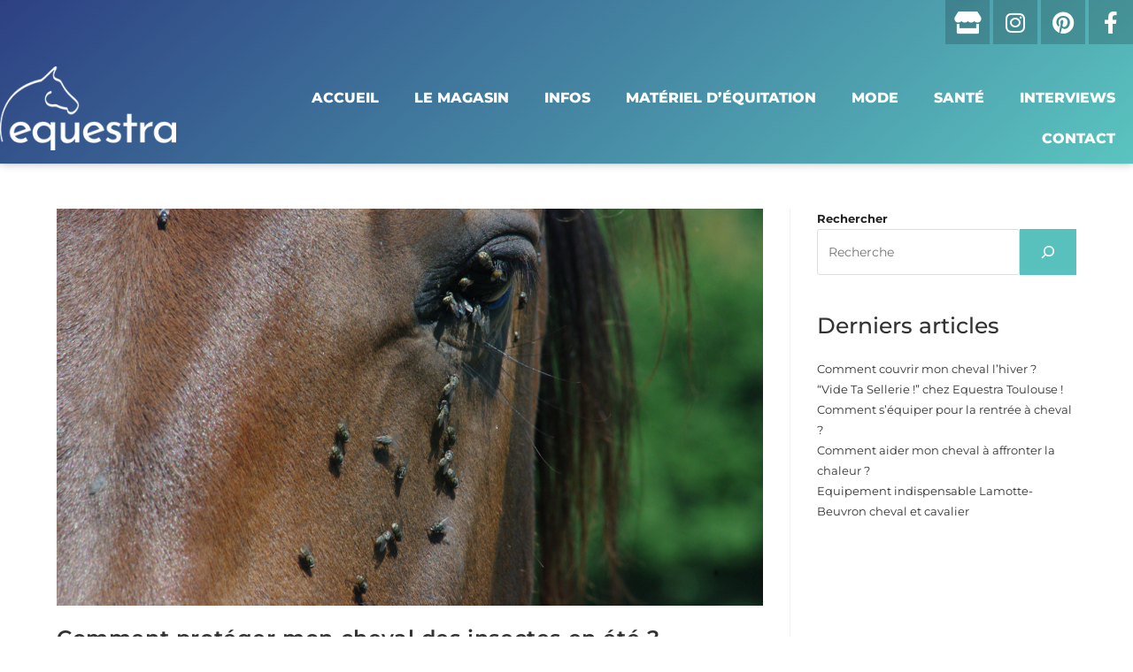

--- FILE ---
content_type: text/html; charset=UTF-8
request_url: https://blog.equestra.fr/author/marleneequestra-fr/page/2/
body_size: 16970
content:
<!DOCTYPE html>
<html class="html" lang="fr-FR">
<head>
	<meta charset="UTF-8">
	<link rel="profile" href="https://gmpg.org/xfn/11">

	<meta name='robots' content='index, follow, max-image-preview:large, max-snippet:-1, max-video-preview:-1' />
<meta name="viewport" content="width=device-width, initial-scale=1">
	<!-- This site is optimized with the Yoast SEO plugin v26.7 - https://yoast.com/wordpress/plugins/seo/ -->
	<title>Marlène, auteur/autrice sur Blog Equestra - Page 2 sur 7</title>
	<link rel="canonical" href="https://blog.equestra.fr/author/marleneequestra-fr/page/2/" />
	<link rel="prev" href="https://blog.equestra.fr/author/marleneequestra-fr/" />
	<link rel="next" href="https://blog.equestra.fr/author/marleneequestra-fr/page/3/" />
	<meta property="og:locale" content="fr_FR" />
	<meta property="og:type" content="profile" />
	<meta property="og:title" content="Marlène, auteur/autrice sur Blog Equestra - Page 2 sur 7" />
	<meta property="og:url" content="https://blog.equestra.fr/author/marleneequestra-fr/" />
	<meta property="og:site_name" content="Blog Equestra" />
	<meta property="og:image" content="https://secure.gravatar.com/avatar/9112ee15d1cced25355ad0379cd2a448?s=500&d=mm&r=g" />
	<meta name="twitter:card" content="summary_large_image" />
	<script type="application/ld+json" class="yoast-schema-graph">{"@context":"https://schema.org","@graph":[{"@type":"ProfilePage","@id":"https://blog.equestra.fr/author/marleneequestra-fr/","url":"https://blog.equestra.fr/author/marleneequestra-fr/page/2/","name":"Marlène, auteur/autrice sur Blog Equestra - Page 2 sur 7","isPartOf":{"@id":"https://blog.equestra.fr/#website"},"primaryImageOfPage":{"@id":"https://blog.equestra.fr/author/marleneequestra-fr/page/2/#primaryimage"},"image":{"@id":"https://blog.equestra.fr/author/marleneequestra-fr/page/2/#primaryimage"},"thumbnailUrl":"https://blog.equestra.fr/wp-content/uploads/2013/07/proteger-son-cheval-des-insectes.png","breadcrumb":{"@id":"https://blog.equestra.fr/author/marleneequestra-fr/page/2/#breadcrumb"},"inLanguage":"fr-FR","potentialAction":[{"@type":"ReadAction","target":["https://blog.equestra.fr/author/marleneequestra-fr/page/2/"]}]},{"@type":"ImageObject","inLanguage":"fr-FR","@id":"https://blog.equestra.fr/author/marleneequestra-fr/page/2/#primaryimage","url":"https://blog.equestra.fr/wp-content/uploads/2013/07/proteger-son-cheval-des-insectes.png","contentUrl":"https://blog.equestra.fr/wp-content/uploads/2013/07/proteger-son-cheval-des-insectes.png","width":2240,"height":1260,"caption":"protéger son cheval des insectes volants"},{"@type":"BreadcrumbList","@id":"https://blog.equestra.fr/author/marleneequestra-fr/page/2/#breadcrumb","itemListElement":[{"@type":"ListItem","position":1,"name":"Accueil","item":"https://blog.equestra.fr/"},{"@type":"ListItem","position":2,"name":"Archives pour Marlène"}]},{"@type":"WebSite","@id":"https://blog.equestra.fr/#website","url":"https://blog.equestra.fr/","name":"Blog Equestra","description":"La plus grande sellerie de France !","publisher":{"@id":"https://blog.equestra.fr/#organization"},"potentialAction":[{"@type":"SearchAction","target":{"@type":"EntryPoint","urlTemplate":"https://blog.equestra.fr/?s={search_term_string}"},"query-input":{"@type":"PropertyValueSpecification","valueRequired":true,"valueName":"search_term_string"}}],"inLanguage":"fr-FR"},{"@type":"Organization","@id":"https://blog.equestra.fr/#organization","name":"Blog Equestra","url":"https://blog.equestra.fr/","logo":{"@type":"ImageObject","inLanguage":"fr-FR","@id":"https://blog.equestra.fr/#/schema/logo/image/","url":"https://blog.equestra.fr/wp-content/uploads/2021/09/logo-couleur.png","contentUrl":"https://blog.equestra.fr/wp-content/uploads/2021/09/logo-couleur.png","width":197,"height":108,"caption":"Blog Equestra"},"image":{"@id":"https://blog.equestra.fr/#/schema/logo/image/"},"sameAs":["https://www.pinterest.fr/equestra/"]},{"@type":"Person","@id":"https://blog.equestra.fr/#/schema/person/ec30d2b9c8560e1c7e975689657a78cc","name":"Marlène","image":{"@type":"ImageObject","inLanguage":"fr-FR","@id":"https://blog.equestra.fr/#/schema/person/image/","url":"https://secure.gravatar.com/avatar/2c48d3e30454db0a6c02023fcdcc76e0df02d82b3bc926aab93f6398e7867b78?s=96&d=mm&r=g","contentUrl":"https://secure.gravatar.com/avatar/2c48d3e30454db0a6c02023fcdcc76e0df02d82b3bc926aab93f6398e7867b78?s=96&d=mm&r=g","caption":"Marlène"},"mainEntityOfPage":{"@id":"https://blog.equestra.fr/author/marleneequestra-fr/"}}]}</script>
	<!-- / Yoast SEO plugin. -->


<link rel='dns-prefetch' href='//www.googletagmanager.com' />
<link rel='dns-prefetch' href='//fonts.googleapis.com' />
<link rel="alternate" type="application/rss+xml" title="Blog Equestra &raquo; Flux" href="https://blog.equestra.fr/feed/" />
<link rel="alternate" type="application/rss+xml" title="Blog Equestra &raquo; Flux des commentaires" href="https://blog.equestra.fr/comments/feed/" />
<link rel="alternate" type="application/rss+xml" title="Blog Equestra &raquo; Flux des articles écrits par Marlène" href="https://blog.equestra.fr/author/marleneequestra-fr/feed/" />
<style id='wp-img-auto-sizes-contain-inline-css'>
img:is([sizes=auto i],[sizes^="auto," i]){contain-intrinsic-size:3000px 1500px}
/*# sourceURL=wp-img-auto-sizes-contain-inline-css */
</style>
<style id='wp-emoji-styles-inline-css'>

	img.wp-smiley, img.emoji {
		display: inline !important;
		border: none !important;
		box-shadow: none !important;
		height: 1em !important;
		width: 1em !important;
		margin: 0 0.07em !important;
		vertical-align: -0.1em !important;
		background: none !important;
		padding: 0 !important;
	}
/*# sourceURL=wp-emoji-styles-inline-css */
</style>
<link rel='stylesheet' id='wp-block-library-css' href='https://blog.equestra.fr/wp-includes/css/dist/block-library/style.min.css?ver=6.9' media='all' />
<style id='wp-block-library-theme-inline-css'>
.wp-block-audio :where(figcaption){color:#555;font-size:13px;text-align:center}.is-dark-theme .wp-block-audio :where(figcaption){color:#ffffffa6}.wp-block-audio{margin:0 0 1em}.wp-block-code{border:1px solid #ccc;border-radius:4px;font-family:Menlo,Consolas,monaco,monospace;padding:.8em 1em}.wp-block-embed :where(figcaption){color:#555;font-size:13px;text-align:center}.is-dark-theme .wp-block-embed :where(figcaption){color:#ffffffa6}.wp-block-embed{margin:0 0 1em}.blocks-gallery-caption{color:#555;font-size:13px;text-align:center}.is-dark-theme .blocks-gallery-caption{color:#ffffffa6}:root :where(.wp-block-image figcaption){color:#555;font-size:13px;text-align:center}.is-dark-theme :root :where(.wp-block-image figcaption){color:#ffffffa6}.wp-block-image{margin:0 0 1em}.wp-block-pullquote{border-bottom:4px solid;border-top:4px solid;color:currentColor;margin-bottom:1.75em}.wp-block-pullquote :where(cite),.wp-block-pullquote :where(footer),.wp-block-pullquote__citation{color:currentColor;font-size:.8125em;font-style:normal;text-transform:uppercase}.wp-block-quote{border-left:.25em solid;margin:0 0 1.75em;padding-left:1em}.wp-block-quote cite,.wp-block-quote footer{color:currentColor;font-size:.8125em;font-style:normal;position:relative}.wp-block-quote:where(.has-text-align-right){border-left:none;border-right:.25em solid;padding-left:0;padding-right:1em}.wp-block-quote:where(.has-text-align-center){border:none;padding-left:0}.wp-block-quote.is-large,.wp-block-quote.is-style-large,.wp-block-quote:where(.is-style-plain){border:none}.wp-block-search .wp-block-search__label{font-weight:700}.wp-block-search__button{border:1px solid #ccc;padding:.375em .625em}:where(.wp-block-group.has-background){padding:1.25em 2.375em}.wp-block-separator.has-css-opacity{opacity:.4}.wp-block-separator{border:none;border-bottom:2px solid;margin-left:auto;margin-right:auto}.wp-block-separator.has-alpha-channel-opacity{opacity:1}.wp-block-separator:not(.is-style-wide):not(.is-style-dots){width:100px}.wp-block-separator.has-background:not(.is-style-dots){border-bottom:none;height:1px}.wp-block-separator.has-background:not(.is-style-wide):not(.is-style-dots){height:2px}.wp-block-table{margin:0 0 1em}.wp-block-table td,.wp-block-table th{word-break:normal}.wp-block-table :where(figcaption){color:#555;font-size:13px;text-align:center}.is-dark-theme .wp-block-table :where(figcaption){color:#ffffffa6}.wp-block-video :where(figcaption){color:#555;font-size:13px;text-align:center}.is-dark-theme .wp-block-video :where(figcaption){color:#ffffffa6}.wp-block-video{margin:0 0 1em}:root :where(.wp-block-template-part.has-background){margin-bottom:0;margin-top:0;padding:1.25em 2.375em}
/*# sourceURL=/wp-includes/css/dist/block-library/theme.min.css */
</style>
<style id='classic-theme-styles-inline-css'>
/*! This file is auto-generated */
.wp-block-button__link{color:#fff;background-color:#32373c;border-radius:9999px;box-shadow:none;text-decoration:none;padding:calc(.667em + 2px) calc(1.333em + 2px);font-size:1.125em}.wp-block-file__button{background:#32373c;color:#fff;text-decoration:none}
/*# sourceURL=/wp-includes/css/classic-themes.min.css */
</style>
<style id='global-styles-inline-css'>
:root{--wp--preset--aspect-ratio--square: 1;--wp--preset--aspect-ratio--4-3: 4/3;--wp--preset--aspect-ratio--3-4: 3/4;--wp--preset--aspect-ratio--3-2: 3/2;--wp--preset--aspect-ratio--2-3: 2/3;--wp--preset--aspect-ratio--16-9: 16/9;--wp--preset--aspect-ratio--9-16: 9/16;--wp--preset--color--black: #000000;--wp--preset--color--cyan-bluish-gray: #abb8c3;--wp--preset--color--white: #ffffff;--wp--preset--color--pale-pink: #f78da7;--wp--preset--color--vivid-red: #cf2e2e;--wp--preset--color--luminous-vivid-orange: #ff6900;--wp--preset--color--luminous-vivid-amber: #fcb900;--wp--preset--color--light-green-cyan: #7bdcb5;--wp--preset--color--vivid-green-cyan: #00d084;--wp--preset--color--pale-cyan-blue: #8ed1fc;--wp--preset--color--vivid-cyan-blue: #0693e3;--wp--preset--color--vivid-purple: #9b51e0;--wp--preset--gradient--vivid-cyan-blue-to-vivid-purple: linear-gradient(135deg,rgb(6,147,227) 0%,rgb(155,81,224) 100%);--wp--preset--gradient--light-green-cyan-to-vivid-green-cyan: linear-gradient(135deg,rgb(122,220,180) 0%,rgb(0,208,130) 100%);--wp--preset--gradient--luminous-vivid-amber-to-luminous-vivid-orange: linear-gradient(135deg,rgb(252,185,0) 0%,rgb(255,105,0) 100%);--wp--preset--gradient--luminous-vivid-orange-to-vivid-red: linear-gradient(135deg,rgb(255,105,0) 0%,rgb(207,46,46) 100%);--wp--preset--gradient--very-light-gray-to-cyan-bluish-gray: linear-gradient(135deg,rgb(238,238,238) 0%,rgb(169,184,195) 100%);--wp--preset--gradient--cool-to-warm-spectrum: linear-gradient(135deg,rgb(74,234,220) 0%,rgb(151,120,209) 20%,rgb(207,42,186) 40%,rgb(238,44,130) 60%,rgb(251,105,98) 80%,rgb(254,248,76) 100%);--wp--preset--gradient--blush-light-purple: linear-gradient(135deg,rgb(255,206,236) 0%,rgb(152,150,240) 100%);--wp--preset--gradient--blush-bordeaux: linear-gradient(135deg,rgb(254,205,165) 0%,rgb(254,45,45) 50%,rgb(107,0,62) 100%);--wp--preset--gradient--luminous-dusk: linear-gradient(135deg,rgb(255,203,112) 0%,rgb(199,81,192) 50%,rgb(65,88,208) 100%);--wp--preset--gradient--pale-ocean: linear-gradient(135deg,rgb(255,245,203) 0%,rgb(182,227,212) 50%,rgb(51,167,181) 100%);--wp--preset--gradient--electric-grass: linear-gradient(135deg,rgb(202,248,128) 0%,rgb(113,206,126) 100%);--wp--preset--gradient--midnight: linear-gradient(135deg,rgb(2,3,129) 0%,rgb(40,116,252) 100%);--wp--preset--font-size--small: 13px;--wp--preset--font-size--medium: 20px;--wp--preset--font-size--large: 36px;--wp--preset--font-size--x-large: 42px;--wp--preset--spacing--20: 0.44rem;--wp--preset--spacing--30: 0.67rem;--wp--preset--spacing--40: 1rem;--wp--preset--spacing--50: 1.5rem;--wp--preset--spacing--60: 2.25rem;--wp--preset--spacing--70: 3.38rem;--wp--preset--spacing--80: 5.06rem;--wp--preset--shadow--natural: 6px 6px 9px rgba(0, 0, 0, 0.2);--wp--preset--shadow--deep: 12px 12px 50px rgba(0, 0, 0, 0.4);--wp--preset--shadow--sharp: 6px 6px 0px rgba(0, 0, 0, 0.2);--wp--preset--shadow--outlined: 6px 6px 0px -3px rgb(255, 255, 255), 6px 6px rgb(0, 0, 0);--wp--preset--shadow--crisp: 6px 6px 0px rgb(0, 0, 0);}:where(.is-layout-flex){gap: 0.5em;}:where(.is-layout-grid){gap: 0.5em;}body .is-layout-flex{display: flex;}.is-layout-flex{flex-wrap: wrap;align-items: center;}.is-layout-flex > :is(*, div){margin: 0;}body .is-layout-grid{display: grid;}.is-layout-grid > :is(*, div){margin: 0;}:where(.wp-block-columns.is-layout-flex){gap: 2em;}:where(.wp-block-columns.is-layout-grid){gap: 2em;}:where(.wp-block-post-template.is-layout-flex){gap: 1.25em;}:where(.wp-block-post-template.is-layout-grid){gap: 1.25em;}.has-black-color{color: var(--wp--preset--color--black) !important;}.has-cyan-bluish-gray-color{color: var(--wp--preset--color--cyan-bluish-gray) !important;}.has-white-color{color: var(--wp--preset--color--white) !important;}.has-pale-pink-color{color: var(--wp--preset--color--pale-pink) !important;}.has-vivid-red-color{color: var(--wp--preset--color--vivid-red) !important;}.has-luminous-vivid-orange-color{color: var(--wp--preset--color--luminous-vivid-orange) !important;}.has-luminous-vivid-amber-color{color: var(--wp--preset--color--luminous-vivid-amber) !important;}.has-light-green-cyan-color{color: var(--wp--preset--color--light-green-cyan) !important;}.has-vivid-green-cyan-color{color: var(--wp--preset--color--vivid-green-cyan) !important;}.has-pale-cyan-blue-color{color: var(--wp--preset--color--pale-cyan-blue) !important;}.has-vivid-cyan-blue-color{color: var(--wp--preset--color--vivid-cyan-blue) !important;}.has-vivid-purple-color{color: var(--wp--preset--color--vivid-purple) !important;}.has-black-background-color{background-color: var(--wp--preset--color--black) !important;}.has-cyan-bluish-gray-background-color{background-color: var(--wp--preset--color--cyan-bluish-gray) !important;}.has-white-background-color{background-color: var(--wp--preset--color--white) !important;}.has-pale-pink-background-color{background-color: var(--wp--preset--color--pale-pink) !important;}.has-vivid-red-background-color{background-color: var(--wp--preset--color--vivid-red) !important;}.has-luminous-vivid-orange-background-color{background-color: var(--wp--preset--color--luminous-vivid-orange) !important;}.has-luminous-vivid-amber-background-color{background-color: var(--wp--preset--color--luminous-vivid-amber) !important;}.has-light-green-cyan-background-color{background-color: var(--wp--preset--color--light-green-cyan) !important;}.has-vivid-green-cyan-background-color{background-color: var(--wp--preset--color--vivid-green-cyan) !important;}.has-pale-cyan-blue-background-color{background-color: var(--wp--preset--color--pale-cyan-blue) !important;}.has-vivid-cyan-blue-background-color{background-color: var(--wp--preset--color--vivid-cyan-blue) !important;}.has-vivid-purple-background-color{background-color: var(--wp--preset--color--vivid-purple) !important;}.has-black-border-color{border-color: var(--wp--preset--color--black) !important;}.has-cyan-bluish-gray-border-color{border-color: var(--wp--preset--color--cyan-bluish-gray) !important;}.has-white-border-color{border-color: var(--wp--preset--color--white) !important;}.has-pale-pink-border-color{border-color: var(--wp--preset--color--pale-pink) !important;}.has-vivid-red-border-color{border-color: var(--wp--preset--color--vivid-red) !important;}.has-luminous-vivid-orange-border-color{border-color: var(--wp--preset--color--luminous-vivid-orange) !important;}.has-luminous-vivid-amber-border-color{border-color: var(--wp--preset--color--luminous-vivid-amber) !important;}.has-light-green-cyan-border-color{border-color: var(--wp--preset--color--light-green-cyan) !important;}.has-vivid-green-cyan-border-color{border-color: var(--wp--preset--color--vivid-green-cyan) !important;}.has-pale-cyan-blue-border-color{border-color: var(--wp--preset--color--pale-cyan-blue) !important;}.has-vivid-cyan-blue-border-color{border-color: var(--wp--preset--color--vivid-cyan-blue) !important;}.has-vivid-purple-border-color{border-color: var(--wp--preset--color--vivid-purple) !important;}.has-vivid-cyan-blue-to-vivid-purple-gradient-background{background: var(--wp--preset--gradient--vivid-cyan-blue-to-vivid-purple) !important;}.has-light-green-cyan-to-vivid-green-cyan-gradient-background{background: var(--wp--preset--gradient--light-green-cyan-to-vivid-green-cyan) !important;}.has-luminous-vivid-amber-to-luminous-vivid-orange-gradient-background{background: var(--wp--preset--gradient--luminous-vivid-amber-to-luminous-vivid-orange) !important;}.has-luminous-vivid-orange-to-vivid-red-gradient-background{background: var(--wp--preset--gradient--luminous-vivid-orange-to-vivid-red) !important;}.has-very-light-gray-to-cyan-bluish-gray-gradient-background{background: var(--wp--preset--gradient--very-light-gray-to-cyan-bluish-gray) !important;}.has-cool-to-warm-spectrum-gradient-background{background: var(--wp--preset--gradient--cool-to-warm-spectrum) !important;}.has-blush-light-purple-gradient-background{background: var(--wp--preset--gradient--blush-light-purple) !important;}.has-blush-bordeaux-gradient-background{background: var(--wp--preset--gradient--blush-bordeaux) !important;}.has-luminous-dusk-gradient-background{background: var(--wp--preset--gradient--luminous-dusk) !important;}.has-pale-ocean-gradient-background{background: var(--wp--preset--gradient--pale-ocean) !important;}.has-electric-grass-gradient-background{background: var(--wp--preset--gradient--electric-grass) !important;}.has-midnight-gradient-background{background: var(--wp--preset--gradient--midnight) !important;}.has-small-font-size{font-size: var(--wp--preset--font-size--small) !important;}.has-medium-font-size{font-size: var(--wp--preset--font-size--medium) !important;}.has-large-font-size{font-size: var(--wp--preset--font-size--large) !important;}.has-x-large-font-size{font-size: var(--wp--preset--font-size--x-large) !important;}
:where(.wp-block-post-template.is-layout-flex){gap: 1.25em;}:where(.wp-block-post-template.is-layout-grid){gap: 1.25em;}
:where(.wp-block-term-template.is-layout-flex){gap: 1.25em;}:where(.wp-block-term-template.is-layout-grid){gap: 1.25em;}
:where(.wp-block-columns.is-layout-flex){gap: 2em;}:where(.wp-block-columns.is-layout-grid){gap: 2em;}
:root :where(.wp-block-pullquote){font-size: 1.5em;line-height: 1.6;}
/*# sourceURL=global-styles-inline-css */
</style>
<link rel='stylesheet' id='mabel-wheel-of-fortune-css' href='https://blog.equestra.fr/wp-content/plugins/mabel-wheel-of-fortune/public/css/public.min.css?ver=4.0' media='all' />
<link rel='stylesheet' id='oceanwp-style-css' href='https://blog.equestra.fr/wp-content/themes/oceanwp/assets/css/style.min.css?ver=1.0' media='all' />
<link rel='stylesheet' id='child-style-css' href='https://blog.equestra.fr/wp-content/themes/oceanwp-child-theme-master/style.css?ver=6.9' media='all' />
<link rel='stylesheet' id='font-awesome-css' href='https://blog.equestra.fr/wp-content/themes/oceanwp/assets/fonts/fontawesome/css/all.min.css?ver=5.15.1' media='all' />
<link rel='stylesheet' id='simple-line-icons-css' href='https://blog.equestra.fr/wp-content/themes/oceanwp/assets/css/third/simple-line-icons.min.css?ver=2.4.0' media='all' />
<link rel='stylesheet' id='oceanwp-google-font-montserrat-css' href='//fonts.googleapis.com/css?family=Montserrat%3A100%2C200%2C300%2C400%2C500%2C600%2C700%2C800%2C900%2C100i%2C200i%2C300i%2C400i%2C500i%2C600i%2C700i%2C800i%2C900i&#038;subset=latin&#038;display=swap&#038;ver=6.9' media='all' />
<link rel='stylesheet' id='dflip-style-css' href='https://blog.equestra.fr/wp-content/plugins/3d-flipbook-dflip-lite/assets/css/dflip.min.css?ver=2.3.57' media='all' />
<link rel='stylesheet' id='elementor-frontend-css' href='https://blog.equestra.fr/wp-content/plugins/elementor/assets/css/frontend.min.css?ver=3.34.1' media='all' />
<link rel='stylesheet' id='widget-image-css' href='https://blog.equestra.fr/wp-content/plugins/elementor/assets/css/widget-image.min.css?ver=3.34.1' media='all' />
<link rel='stylesheet' id='widget-social-icons-css' href='https://blog.equestra.fr/wp-content/plugins/elementor/assets/css/widget-social-icons.min.css?ver=3.34.1' media='all' />
<link rel='stylesheet' id='e-apple-webkit-css' href='https://blog.equestra.fr/wp-content/plugins/elementor/assets/css/conditionals/apple-webkit.min.css?ver=3.34.1' media='all' />
<link rel='stylesheet' id='widget-nav-menu-css' href='https://blog.equestra.fr/wp-content/plugins/elementor-pro/assets/css/widget-nav-menu.min.css?ver=3.27.4' media='all' />
<link rel='stylesheet' id='e-sticky-css' href='https://blog.equestra.fr/wp-content/plugins/elementor-pro/assets/css/modules/sticky.min.css?ver=3.27.4' media='all' />
<link rel='stylesheet' id='widget-gallery-css' href='https://blog.equestra.fr/wp-content/plugins/elementor-pro/assets/css/widget-gallery.min.css?ver=3.27.4' media='all' />
<link rel='stylesheet' id='elementor-gallery-css' href='https://blog.equestra.fr/wp-content/plugins/elementor/assets/lib/e-gallery/css/e-gallery.min.css?ver=1.2.0' media='all' />
<link rel='stylesheet' id='e-transitions-css' href='https://blog.equestra.fr/wp-content/plugins/elementor-pro/assets/css/conditionals/transitions.min.css?ver=3.27.4' media='all' />
<link rel='stylesheet' id='widget-spacer-css' href='https://blog.equestra.fr/wp-content/plugins/elementor/assets/css/widget-spacer.min.css?ver=3.34.1' media='all' />
<link rel='stylesheet' id='widget-divider-css' href='https://blog.equestra.fr/wp-content/plugins/elementor/assets/css/widget-divider.min.css?ver=3.34.1' media='all' />
<link rel='stylesheet' id='elementor-icons-css' href='https://blog.equestra.fr/wp-content/plugins/elementor/assets/lib/eicons/css/elementor-icons.min.css?ver=5.45.0' media='all' />
<link rel='stylesheet' id='elementor-post-8-css' href='https://blog.equestra.fr/wp-content/uploads/elementor/css/post-8.css?ver=1768286309' media='all' />
<link rel='stylesheet' id='elementor-post-257-css' href='https://blog.equestra.fr/wp-content/uploads/elementor/css/post-257.css?ver=1768286338' media='all' />
<link rel='stylesheet' id='elementor-post-329-css' href='https://blog.equestra.fr/wp-content/uploads/elementor/css/post-329.css?ver=1768286309' media='all' />
<link rel='stylesheet' id='oe-widgets-style-css' href='https://blog.equestra.fr/wp-content/plugins/ocean-extra/assets/css/widgets.css?ver=6.9' media='all' />
<link rel='stylesheet' id='oceanwp-custom-css' href='https://blog.equestra.fr/wp-content/uploads/oceanwp/custom-style.css?ver=6.9' media='all' />
<link rel='stylesheet' id='elementor-gf-local-roboto-css' href='https://blog.equestra.fr/wp-content/uploads/elementor/google-fonts/css/roboto.css?ver=1742268605' media='all' />
<link rel='stylesheet' id='elementor-gf-local-robotoslab-css' href='https://blog.equestra.fr/wp-content/uploads/elementor/google-fonts/css/robotoslab.css?ver=1742268608' media='all' />
<link rel='stylesheet' id='elementor-gf-local-montserrat-css' href='https://blog.equestra.fr/wp-content/uploads/elementor/google-fonts/css/montserrat.css?ver=1742268612' media='all' />
<link rel='stylesheet' id='elementor-icons-shared-0-css' href='https://blog.equestra.fr/wp-content/plugins/elementor/assets/lib/font-awesome/css/fontawesome.min.css?ver=5.15.3' media='all' />
<link rel='stylesheet' id='elementor-icons-fa-solid-css' href='https://blog.equestra.fr/wp-content/plugins/elementor/assets/lib/font-awesome/css/solid.min.css?ver=5.15.3' media='all' />
<link rel='stylesheet' id='elementor-icons-fa-brands-css' href='https://blog.equestra.fr/wp-content/plugins/elementor/assets/lib/font-awesome/css/brands.min.css?ver=5.15.3' media='all' />
<script src="https://blog.equestra.fr/wp-includes/js/jquery/jquery.min.js?ver=3.7.1" id="jquery-core-js"></script>
<script src="https://blog.equestra.fr/wp-includes/js/jquery/jquery-migrate.min.js?ver=3.4.1" id="jquery-migrate-js"></script>

<!-- Extrait de code de la balise Google (gtag.js) ajouté par Site Kit -->
<!-- Extrait Google Analytics ajouté par Site Kit -->
<script src="https://www.googletagmanager.com/gtag/js?id=G-5N8X5367QM" id="google_gtagjs-js" async></script>
<script id="google_gtagjs-js-after">
window.dataLayer = window.dataLayer || [];function gtag(){dataLayer.push(arguments);}
gtag("set","linker",{"domains":["blog.equestra.fr"]});
gtag("js", new Date());
gtag("set", "developer_id.dZTNiMT", true);
gtag("config", "G-5N8X5367QM");
//# sourceURL=google_gtagjs-js-after
</script>
<link rel="https://api.w.org/" href="https://blog.equestra.fr/wp-json/" /><link rel="alternate" title="JSON" type="application/json" href="https://blog.equestra.fr/wp-json/wp/v2/users/6" /><link rel="EditURI" type="application/rsd+xml" title="RSD" href="https://blog.equestra.fr/xmlrpc.php?rsd" />
<meta name="generator" content="WordPress 6.9" />
<meta name="generator" content="Site Kit by Google 1.170.0" /><meta name="generator" content="Elementor 3.34.1; features: additional_custom_breakpoints; settings: css_print_method-external, google_font-enabled, font_display-auto">
			<style>
				.e-con.e-parent:nth-of-type(n+4):not(.e-lazyloaded):not(.e-no-lazyload),
				.e-con.e-parent:nth-of-type(n+4):not(.e-lazyloaded):not(.e-no-lazyload) * {
					background-image: none !important;
				}
				@media screen and (max-height: 1024px) {
					.e-con.e-parent:nth-of-type(n+3):not(.e-lazyloaded):not(.e-no-lazyload),
					.e-con.e-parent:nth-of-type(n+3):not(.e-lazyloaded):not(.e-no-lazyload) * {
						background-image: none !important;
					}
				}
				@media screen and (max-height: 640px) {
					.e-con.e-parent:nth-of-type(n+2):not(.e-lazyloaded):not(.e-no-lazyload),
					.e-con.e-parent:nth-of-type(n+2):not(.e-lazyloaded):not(.e-no-lazyload) * {
						background-image: none !important;
					}
				}
			</style>
			<link rel="icon" href="https://blog.equestra.fr/wp-content/uploads/2021/09/cropped-favicon-32x32.png" sizes="32x32" />
<link rel="icon" href="https://blog.equestra.fr/wp-content/uploads/2021/09/cropped-favicon-192x192.png" sizes="192x192" />
<link rel="apple-touch-icon" href="https://blog.equestra.fr/wp-content/uploads/2021/09/cropped-favicon-180x180.png" />
<meta name="msapplication-TileImage" content="https://blog.equestra.fr/wp-content/uploads/2021/09/cropped-favicon-270x270.png" />
</head>

<body class="archive paged author author-marleneequestra-fr author-6 wp-custom-logo wp-embed-responsive paged-2 author-paged-2 wp-theme-oceanwp wp-child-theme-oceanwp-child-theme-master oceanwp-theme dropdown-mobile default-breakpoint has-sidebar content-right-sidebar page-header-disabled elementor-default elementor-kit-8" itemscope="itemscope" itemtype="https://schema.org/WebPage">

	
	
	<div id="outer-wrap" class="site clr">

		<a class="skip-link screen-reader-text" href="#main">Skip to content</a>

		
		<div id="wrap" class="clr">

			
			
<header id="site-header" class="clr" data-height="74" itemscope="itemscope" itemtype="https://schema.org/WPHeader" role="banner">

			<div data-elementor-type="header" data-elementor-id="257" class="elementor elementor-257 elementor-location-header" data-elementor-post-type="elementor_library">
					<header class="elementor-section elementor-top-section elementor-element elementor-element-ab67b76 elementor-section-height-min-height elementor-section-full_width sticky-header elementor-section-items-bottom elementor-section-height-default" data-id="ab67b76" data-element_type="section" data-settings="{&quot;background_background&quot;:&quot;gradient&quot;,&quot;sticky&quot;:&quot;top&quot;,&quot;sticky_on&quot;:[&quot;desktop&quot;,&quot;tablet&quot;],&quot;sticky_effects_offset&quot;:90,&quot;sticky_offset&quot;:0,&quot;sticky_anchor_link_offset&quot;:0}">
						<div class="elementor-container elementor-column-gap-default">
					<div class="elementor-column elementor-col-100 elementor-top-column elementor-element elementor-element-40bd153f" data-id="40bd153f" data-element_type="column">
			<div class="elementor-widget-wrap elementor-element-populated">
						<section class="elementor-section elementor-inner-section elementor-element elementor-element-9c6c82b elementor-section-boxed elementor-section-height-default elementor-section-height-default" data-id="9c6c82b" data-element_type="section">
						<div class="elementor-container elementor-column-gap-default">
					<div class="elementor-column elementor-col-50 elementor-inner-column elementor-element elementor-element-419eb38" data-id="419eb38" data-element_type="column">
			<div class="elementor-widget-wrap elementor-element-populated">
						<div class="elementor-element elementor-element-686348a3 logo elementor-widget elementor-widget-image" data-id="686348a3" data-element_type="widget" data-widget_type="image.default">
				<div class="elementor-widget-container">
																<a href="https://www.equestra.fr/">
							<img src="https://blog.equestra.fr/wp-content/uploads/elementor/thumbs/logo-e1654182901979-ppq7r6zqiuyj9dk91ak9txn4sdczl9j5cjmt735do6.png" title="logo" alt="logo equestra" loading="lazy" />								</a>
															</div>
				</div>
					</div>
		</div>
				<div class="elementor-column elementor-col-50 elementor-inner-column elementor-element elementor-element-2342c12" data-id="2342c12" data-element_type="column">
			<div class="elementor-widget-wrap elementor-element-populated">
						<div class="elementor-element elementor-element-3c978fdb elementor-shape-square e-grid-align-right elementor-grid-0 elementor-widget elementor-widget-social-icons" data-id="3c978fdb" data-element_type="widget" data-widget_type="social-icons.default">
				<div class="elementor-widget-container">
							<div class="elementor-social-icons-wrapper elementor-grid" role="list">
							<span class="elementor-grid-item" role="listitem">
					<a class="elementor-icon elementor-social-icon elementor-social-icon-store elementor-repeater-item-1c9d94c" href="https://www.equestra.fr/" target="_blank">
						<span class="elementor-screen-only">Store</span>
						<i aria-hidden="true" class="fas fa-store"></i>					</a>
				</span>
							<span class="elementor-grid-item" role="listitem">
					<a class="elementor-icon elementor-social-icon elementor-social-icon-instagram elementor-repeater-item-17385f6" href="https://www.instagram.com/equestrafr" target="_blank">
						<span class="elementor-screen-only">Instagram</span>
						<i aria-hidden="true" class="fab fa-instagram"></i>					</a>
				</span>
							<span class="elementor-grid-item" role="listitem">
					<a class="elementor-icon elementor-social-icon elementor-social-icon-pinterest elementor-repeater-item-b0da217" href="https://www.pinterest.fr/EQUESTRA31/" target="_blank">
						<span class="elementor-screen-only">Pinterest</span>
						<i aria-hidden="true" class="fab fa-pinterest"></i>					</a>
				</span>
							<span class="elementor-grid-item" role="listitem">
					<a class="elementor-icon elementor-social-icon elementor-social-icon-facebook-f elementor-repeater-item-522b87c" href="https://fr-fr.facebook.com/equestrafr/" target="_blank">
						<span class="elementor-screen-only">Facebook-f</span>
						<i aria-hidden="true" class="fab fa-facebook-f"></i>					</a>
				</span>
					</div>
						</div>
				</div>
				<div class="elementor-element elementor-element-448b93fa elementor-nav-menu__align-end elementor-nav-menu--dropdown-tablet elementor-nav-menu__text-align-aside elementor-nav-menu--toggle elementor-nav-menu--burger elementor-widget elementor-widget-nav-menu" data-id="448b93fa" data-element_type="widget" data-settings="{&quot;layout&quot;:&quot;horizontal&quot;,&quot;submenu_icon&quot;:{&quot;value&quot;:&quot;&lt;i class=\&quot;fas fa-caret-down\&quot;&gt;&lt;\/i&gt;&quot;,&quot;library&quot;:&quot;fa-solid&quot;},&quot;toggle&quot;:&quot;burger&quot;}" data-widget_type="nav-menu.default">
				<div class="elementor-widget-container">
								<nav aria-label="Menu" class="elementor-nav-menu--main elementor-nav-menu__container elementor-nav-menu--layout-horizontal e--pointer-none">
				<ul id="menu-1-448b93fa" class="elementor-nav-menu"><li class="menu-item menu-item-type-post_type menu-item-object-page menu-item-home menu-item-2124"><a href="https://blog.equestra.fr/" class="elementor-item">Accueil</a></li>
<li class="menu-item menu-item-type-taxonomy menu-item-object-category menu-item-3701"><a href="https://blog.equestra.fr/category/le-magasin/" class="elementor-item">Le magasin</a></li>
<li class="menu-item menu-item-type-taxonomy menu-item-object-category menu-item-25"><a href="https://blog.equestra.fr/category/infos/" class="elementor-item">infos</a></li>
<li class="menu-item menu-item-type-taxonomy menu-item-object-category menu-item-3163"><a href="https://blog.equestra.fr/category/materiel-dequitation/" class="elementor-item">Matériel d&#8217;équitation</a></li>
<li class="menu-item menu-item-type-taxonomy menu-item-object-category menu-item-27"><a href="https://blog.equestra.fr/category/mode/" class="elementor-item">mode</a></li>
<li class="menu-item menu-item-type-taxonomy menu-item-object-category menu-item-28"><a href="https://blog.equestra.fr/category/sante-cheval/" class="elementor-item">santé</a></li>
<li class="menu-item menu-item-type-taxonomy menu-item-object-category menu-item-3700"><a href="https://blog.equestra.fr/category/interviews/" class="elementor-item">Interviews</a></li>
<li class="menu-item menu-item-type-custom menu-item-object-custom menu-item-435"><a target="_blank" href="https://www.equestra.fr/nous-contacter" class="elementor-item">Contact</a></li>
</ul>			</nav>
					<div class="elementor-menu-toggle" role="button" tabindex="0" aria-label="Permuter le menu" aria-expanded="false">
			<i aria-hidden="true" role="presentation" class="elementor-menu-toggle__icon--open eicon-menu-bar"></i><i aria-hidden="true" role="presentation" class="elementor-menu-toggle__icon--close eicon-close"></i>		</div>
					<nav class="elementor-nav-menu--dropdown elementor-nav-menu__container" aria-hidden="true">
				<ul id="menu-2-448b93fa" class="elementor-nav-menu"><li class="menu-item menu-item-type-post_type menu-item-object-page menu-item-home menu-item-2124"><a href="https://blog.equestra.fr/" class="elementor-item" tabindex="-1">Accueil</a></li>
<li class="menu-item menu-item-type-taxonomy menu-item-object-category menu-item-3701"><a href="https://blog.equestra.fr/category/le-magasin/" class="elementor-item" tabindex="-1">Le magasin</a></li>
<li class="menu-item menu-item-type-taxonomy menu-item-object-category menu-item-25"><a href="https://blog.equestra.fr/category/infos/" class="elementor-item" tabindex="-1">infos</a></li>
<li class="menu-item menu-item-type-taxonomy menu-item-object-category menu-item-3163"><a href="https://blog.equestra.fr/category/materiel-dequitation/" class="elementor-item" tabindex="-1">Matériel d&#8217;équitation</a></li>
<li class="menu-item menu-item-type-taxonomy menu-item-object-category menu-item-27"><a href="https://blog.equestra.fr/category/mode/" class="elementor-item" tabindex="-1">mode</a></li>
<li class="menu-item menu-item-type-taxonomy menu-item-object-category menu-item-28"><a href="https://blog.equestra.fr/category/sante-cheval/" class="elementor-item" tabindex="-1">santé</a></li>
<li class="menu-item menu-item-type-taxonomy menu-item-object-category menu-item-3700"><a href="https://blog.equestra.fr/category/interviews/" class="elementor-item" tabindex="-1">Interviews</a></li>
<li class="menu-item menu-item-type-custom menu-item-object-custom menu-item-435"><a target="_blank" href="https://www.equestra.fr/nous-contacter" class="elementor-item" tabindex="-1">Contact</a></li>
</ul>			</nav>
						</div>
				</div>
					</div>
		</div>
					</div>
		</section>
					</div>
		</div>
					</div>
		</header>
				</div>
		
</header><!-- #site-header -->


			
			<main id="main" class="site-main clr"  role="main">

				
	
	<div id="content-wrap" class="container clr">

		
		<div id="primary" class="content-area clr">

			
			<div id="content" class="site-content clr">

				
										<div id="blog-entries" class="entries clr">

							
							
								
								
	<article id="post-775" class="blog-entry clr large-entry post-775 post type-post status-publish format-standard has-post-thumbnail hentry category-sante-cheval tag-anti-mouche-cheval tag-equipement-cheval tag-repulsif-anti-mouche-cheval tag-soin-cheval entry has-media">

		<div class="blog-entry-inner clr">

			
<div class="thumbnail">

	<a href="https://blog.equestra.fr/comment-proteger-mon-cheval-des-insectes-en-ete/" class="thumbnail-link">

		<img fetchpriority="high" width="2240" height="1260" src="https://blog.equestra.fr/wp-content/uploads/2013/07/proteger-son-cheval-des-insectes.png" class="attachment-full size-full wp-post-image" alt="Lire la suite à propos de l’article Comment protéger mon cheval des insectes en été ?" itemprop="image" decoding="async" srcset="https://blog.equestra.fr/wp-content/uploads/2013/07/proteger-son-cheval-des-insectes.png 2240w, https://blog.equestra.fr/wp-content/uploads/2013/07/proteger-son-cheval-des-insectes-300x169.png 300w, https://blog.equestra.fr/wp-content/uploads/2013/07/proteger-son-cheval-des-insectes-1024x576.png 1024w, https://blog.equestra.fr/wp-content/uploads/2013/07/proteger-son-cheval-des-insectes-768x432.png 768w, https://blog.equestra.fr/wp-content/uploads/2013/07/proteger-son-cheval-des-insectes-1536x864.png 1536w, https://blog.equestra.fr/wp-content/uploads/2013/07/proteger-son-cheval-des-insectes-2048x1152.png 2048w" sizes="(max-width: 2240px) 100vw, 2240px" />			<span class="overlay"></span>
			
	</a>

	
</div><!-- .thumbnail -->


<header class="blog-entry-header clr">
	<h2 class="blog-entry-title entry-title">
		<a href="https://blog.equestra.fr/comment-proteger-mon-cheval-des-insectes-en-ete/"  rel="bookmark">Comment protéger mon cheval des insectes en été ?</a>
	</h2><!-- .blog-entry-title -->
</header><!-- .blog-entry-header -->


<ul class="meta obem-default clr" aria-label="Post details:">

	
					<li class="meta-author" itemprop="name"><span class="screen-reader-text">Auteur/autrice de la publication :</span><i class=" icon-user" aria-hidden="true" role="img"></i><a href="https://blog.equestra.fr/author/marleneequestra-fr/" title="Articles par Marlène" rel="author"  itemprop="author" itemscope="itemscope" itemtype="https://schema.org/Person">Marlène</a></li>
		
		
		
		
		
		
	
		
					<li class="meta-date" itemprop="datePublished"><span class="screen-reader-text">Post published:</span><i class=" icon-clock" aria-hidden="true" role="img"></i>17 juillet 2024</li>
		
		
		
		
		
	
		
		
		
					<li class="meta-cat"><span class="screen-reader-text">Post category:</span><i class=" icon-folder" aria-hidden="true" role="img"></i><a href="https://blog.equestra.fr/category/sante-cheval/" rel="category tag">santé</a></li>
		
		
		
	
		
		
		
		
		
		
	
</ul>



<div class="blog-entry-summary clr" itemprop="text">

	
		<p>
			Durant la période estivale, nos équidés sont particulièrement gênés par des insectes qui ne cessent de se poser sur eux, ce qui les agacent fortement. 

C’est la raison pour laquelle nous voulons les protéger. Cependant, un produit inapproprié peut se révéler très dangereux pour leur santé.

En effet, le cheval a une peau très fragile, beaucoup plus fragile que l’homme		</p>

		
</div><!-- .blog-entry-summary -->



<div class="blog-entry-readmore clr">
	<a href="https://blog.equestra.fr/comment-proteger-mon-cheval-des-insectes-en-ete/" >Continuer la lecture<span class="screen-reader-text">Comment protéger mon cheval des insectes en été ?</span><i class=" fa fa-angle-right" aria-hidden="true" role="img"></i></a>
</div><!-- .blog-entry-readmore -->


			
		</div><!-- .blog-entry-inner -->

	</article><!-- #post-## -->

	
								
							
								
								
	<article id="post-5015" class="blog-entry clr large-entry post-5015 post type-post status-publish format-standard has-post-thumbnail hentry category-materiel-dequitation entry has-media">

		<div class="blog-entry-inner clr">

			
<div class="thumbnail">

	<a href="https://blog.equestra.fr/tout-savoir-sur-les-gilets-airbag-d-equitation/" class="thumbnail-link">

		<img width="2240" height="1260" src="https://blog.equestra.fr/wp-content/uploads/2024/07/Blog-Banner-Equestra-2.png" class="attachment-full size-full wp-post-image" alt="Lire la suite à propos de l’article Les Gilets Airbag d&#8217;Équitation : Une Révolution pour la Sécurité des Cavaliers" itemprop="image" decoding="async" srcset="https://blog.equestra.fr/wp-content/uploads/2024/07/Blog-Banner-Equestra-2.png 2240w, https://blog.equestra.fr/wp-content/uploads/2024/07/Blog-Banner-Equestra-2-300x169.png 300w, https://blog.equestra.fr/wp-content/uploads/2024/07/Blog-Banner-Equestra-2-1024x576.png 1024w, https://blog.equestra.fr/wp-content/uploads/2024/07/Blog-Banner-Equestra-2-768x432.png 768w, https://blog.equestra.fr/wp-content/uploads/2024/07/Blog-Banner-Equestra-2-1536x864.png 1536w, https://blog.equestra.fr/wp-content/uploads/2024/07/Blog-Banner-Equestra-2-2048x1152.png 2048w, https://blog.equestra.fr/wp-content/uploads/2024/07/Blog-Banner-Equestra-2-800x450.png 800w" sizes="(max-width: 2240px) 100vw, 2240px" />			<span class="overlay"></span>
			
	</a>

	
</div><!-- .thumbnail -->


<header class="blog-entry-header clr">
	<h2 class="blog-entry-title entry-title">
		<a href="https://blog.equestra.fr/tout-savoir-sur-les-gilets-airbag-d-equitation/"  rel="bookmark">Les Gilets Airbag d&#8217;Équitation : Une Révolution pour la Sécurité des Cavaliers</a>
	</h2><!-- .blog-entry-title -->
</header><!-- .blog-entry-header -->


<ul class="meta obem-default clr" aria-label="Post details:">

	
					<li class="meta-author" itemprop="name"><span class="screen-reader-text">Auteur/autrice de la publication :</span><i class=" icon-user" aria-hidden="true" role="img"></i><a href="https://blog.equestra.fr/author/marleneequestra-fr/" title="Articles par Marlène" rel="author"  itemprop="author" itemscope="itemscope" itemtype="https://schema.org/Person">Marlène</a></li>
		
		
		
		
		
		
	
		
					<li class="meta-date" itemprop="datePublished"><span class="screen-reader-text">Post published:</span><i class=" icon-clock" aria-hidden="true" role="img"></i>1 juillet 2024</li>
		
		
		
		
		
	
		
		
		
					<li class="meta-cat"><span class="screen-reader-text">Post category:</span><i class=" icon-folder" aria-hidden="true" role="img"></i><a href="https://blog.equestra.fr/category/materiel-dequitation/" rel="category tag">Matériel d'équitation</a></li>
		
		
		
	
		
		
		
		
		
		
	
</ul>



<div class="blog-entry-summary clr" itemprop="text">

	
		<p>
			L'équitation est un sport qui allie passion, élégance et connexion profonde avec l'animal.Cependant, il comporte également des risques, notamment de chutes pouvant entraîner des blessures graves.Pour répondre à cette problématique,…		</p>

		
</div><!-- .blog-entry-summary -->



<div class="blog-entry-readmore clr">
	<a href="https://blog.equestra.fr/tout-savoir-sur-les-gilets-airbag-d-equitation/" >Continuer la lecture<span class="screen-reader-text">Les Gilets Airbag d&#8217;Équitation : Une Révolution pour la Sécurité des Cavaliers</span><i class=" fa fa-angle-right" aria-hidden="true" role="img"></i></a>
</div><!-- .blog-entry-readmore -->


			
		</div><!-- .blog-entry-inner -->

	</article><!-- #post-## -->

	
								
							
								
								
	<article id="post-4801" class="blog-entry clr large-entry post-4801 post type-post status-publish format-standard has-post-thumbnail hentry category-sante-cheval entry has-media">

		<div class="blog-entry-inner clr">

			
<div class="thumbnail">

	<a href="https://blog.equestra.fr/la-fourbure-du-cheval/" class="thumbnail-link">

		<img width="2240" height="1260" src="https://blog.equestra.fr/wp-content/uploads/2024/03/Blog-Banner-Equestra-1.png" class="attachment-full size-full wp-post-image" alt="Lire la suite à propos de l’article Prévenir et soulager la fourbure du cheval" itemprop="image" decoding="async" srcset="https://blog.equestra.fr/wp-content/uploads/2024/03/Blog-Banner-Equestra-1.png 2240w, https://blog.equestra.fr/wp-content/uploads/2024/03/Blog-Banner-Equestra-1-300x169.png 300w, https://blog.equestra.fr/wp-content/uploads/2024/03/Blog-Banner-Equestra-1-1024x576.png 1024w, https://blog.equestra.fr/wp-content/uploads/2024/03/Blog-Banner-Equestra-1-768x432.png 768w, https://blog.equestra.fr/wp-content/uploads/2024/03/Blog-Banner-Equestra-1-1536x864.png 1536w, https://blog.equestra.fr/wp-content/uploads/2024/03/Blog-Banner-Equestra-1-2048x1152.png 2048w, https://blog.equestra.fr/wp-content/uploads/2024/03/Blog-Banner-Equestra-1-800x450.png 800w" sizes="(max-width: 2240px) 100vw, 2240px" />			<span class="overlay"></span>
			
	</a>

	
</div><!-- .thumbnail -->


<header class="blog-entry-header clr">
	<h2 class="blog-entry-title entry-title">
		<a href="https://blog.equestra.fr/la-fourbure-du-cheval/"  rel="bookmark">Prévenir et soulager la fourbure du cheval</a>
	</h2><!-- .blog-entry-title -->
</header><!-- .blog-entry-header -->


<ul class="meta obem-default clr" aria-label="Post details:">

	
					<li class="meta-author" itemprop="name"><span class="screen-reader-text">Auteur/autrice de la publication :</span><i class=" icon-user" aria-hidden="true" role="img"></i><a href="https://blog.equestra.fr/author/marleneequestra-fr/" title="Articles par Marlène" rel="author"  itemprop="author" itemscope="itemscope" itemtype="https://schema.org/Person">Marlène</a></li>
		
		
		
		
		
		
	
		
					<li class="meta-date" itemprop="datePublished"><span class="screen-reader-text">Post published:</span><i class=" icon-clock" aria-hidden="true" role="img"></i>1 mai 2024</li>
		
		
		
		
		
	
		
		
		
					<li class="meta-cat"><span class="screen-reader-text">Post category:</span><i class=" icon-folder" aria-hidden="true" role="img"></i><a href="https://blog.equestra.fr/category/sante-cheval/" rel="category tag">santé</a></li>
		
		
		
	
		
		
		
		
		
		
	
</ul>



<div class="blog-entry-summary clr" itemprop="text">

	
		<p>
			La fourbure est l'une des affections les plus redoutées chez les chevaux, causant souvent de la douleur intense et des problèmes de santé graves. Comprendre les causes, les symptômes et…		</p>

		
</div><!-- .blog-entry-summary -->



<div class="blog-entry-readmore clr">
	<a href="https://blog.equestra.fr/la-fourbure-du-cheval/" >Continuer la lecture<span class="screen-reader-text">Prévenir et soulager la fourbure du cheval</span><i class=" fa fa-angle-right" aria-hidden="true" role="img"></i></a>
</div><!-- .blog-entry-readmore -->


			
		</div><!-- .blog-entry-inner -->

	</article><!-- #post-## -->

	
								
							
								
								
	<article id="post-4583" class="blog-entry clr large-entry post-4583 post type-post status-publish format-standard has-post-thumbnail hentry category-sante-cheval entry has-media">

		<div class="blog-entry-inner clr">

			
<div class="thumbnail">

	<a href="https://blog.equestra.fr/fabriquer-un-anti-mouches-maison-pour-son-cheval/" class="thumbnail-link">

		<img loading="lazy" width="2240" height="1260" src="https://blog.equestra.fr/wp-content/uploads/2024/02/Blog-Banner-Equestra-13.jpg" class="attachment-full size-full wp-post-image" alt="Lire la suite à propos de l’article Fabriquer un anti-mouches maison pour son cheval" itemprop="image" decoding="async" srcset="https://blog.equestra.fr/wp-content/uploads/2024/02/Blog-Banner-Equestra-13.jpg 2240w, https://blog.equestra.fr/wp-content/uploads/2024/02/Blog-Banner-Equestra-13-300x169.jpg 300w, https://blog.equestra.fr/wp-content/uploads/2024/02/Blog-Banner-Equestra-13-1024x576.jpg 1024w, https://blog.equestra.fr/wp-content/uploads/2024/02/Blog-Banner-Equestra-13-768x432.jpg 768w, https://blog.equestra.fr/wp-content/uploads/2024/02/Blog-Banner-Equestra-13-1536x864.jpg 1536w, https://blog.equestra.fr/wp-content/uploads/2024/02/Blog-Banner-Equestra-13-2048x1152.jpg 2048w, https://blog.equestra.fr/wp-content/uploads/2024/02/Blog-Banner-Equestra-13-800x450.jpg 800w" sizes="(max-width: 2240px) 100vw, 2240px" />			<span class="overlay"></span>
			
	</a>

	
</div><!-- .thumbnail -->


<header class="blog-entry-header clr">
	<h2 class="blog-entry-title entry-title">
		<a href="https://blog.equestra.fr/fabriquer-un-anti-mouches-maison-pour-son-cheval/"  rel="bookmark">Fabriquer un anti-mouches maison pour son cheval</a>
	</h2><!-- .blog-entry-title -->
</header><!-- .blog-entry-header -->


<ul class="meta obem-default clr" aria-label="Post details:">

	
					<li class="meta-author" itemprop="name"><span class="screen-reader-text">Auteur/autrice de la publication :</span><i class=" icon-user" aria-hidden="true" role="img"></i><a href="https://blog.equestra.fr/author/marleneequestra-fr/" title="Articles par Marlène" rel="author"  itemprop="author" itemscope="itemscope" itemtype="https://schema.org/Person">Marlène</a></li>
		
		
		
		
		
		
	
		
					<li class="meta-date" itemprop="datePublished"><span class="screen-reader-text">Post published:</span><i class=" icon-clock" aria-hidden="true" role="img"></i>12 février 2024</li>
		
		
		
		
		
	
		
		
		
					<li class="meta-cat"><span class="screen-reader-text">Post category:</span><i class=" icon-folder" aria-hidden="true" role="img"></i><a href="https://blog.equestra.fr/category/sante-cheval/" rel="category tag">santé</a></li>
		
		
		
	
		
		
		
		
		
		
	
</ul>



<div class="blog-entry-summary clr" itemprop="text">

	
		<p>
			Avec le temps, nous sommes de plus en plus en quête de produits naturels pour nos chevaux offrant une alternative aux produits chimiques.Nous voyons également fleurir sur internet de plus…		</p>

		
</div><!-- .blog-entry-summary -->



<div class="blog-entry-readmore clr">
	<a href="https://blog.equestra.fr/fabriquer-un-anti-mouches-maison-pour-son-cheval/" >Continuer la lecture<span class="screen-reader-text">Fabriquer un anti-mouches maison pour son cheval</span><i class=" fa fa-angle-right" aria-hidden="true" role="img"></i></a>
</div><!-- .blog-entry-readmore -->


			
		</div><!-- .blog-entry-inner -->

	</article><!-- #post-## -->

	
								
							
								
								
	<article id="post-4490" class="blog-entry clr large-entry post-4490 post type-post status-publish format-standard has-post-thumbnail hentry category-materiel-dequitation entry has-media">

		<div class="blog-entry-inner clr">

			
<div class="thumbnail">

	<a href="https://blog.equestra.fr/toutes-les-idees-pour-le-cavalier-le-cheval-et-lecurie-pour-noel/" class="thumbnail-link">

		<img loading="lazy" width="2240" height="1260" src="https://blog.equestra.fr/wp-content/uploads/2023/11/Blog-Banner-Equestra.png" class="attachment-full size-full wp-post-image" alt="Lire la suite à propos de l’article Le Catalogue de Noël des cavaliers 2023" itemprop="image" decoding="async" srcset="https://blog.equestra.fr/wp-content/uploads/2023/11/Blog-Banner-Equestra.png 2240w, https://blog.equestra.fr/wp-content/uploads/2023/11/Blog-Banner-Equestra-300x169.png 300w, https://blog.equestra.fr/wp-content/uploads/2023/11/Blog-Banner-Equestra-1024x576.png 1024w, https://blog.equestra.fr/wp-content/uploads/2023/11/Blog-Banner-Equestra-768x432.png 768w, https://blog.equestra.fr/wp-content/uploads/2023/11/Blog-Banner-Equestra-1536x864.png 1536w, https://blog.equestra.fr/wp-content/uploads/2023/11/Blog-Banner-Equestra-2048x1152.png 2048w, https://blog.equestra.fr/wp-content/uploads/2023/11/Blog-Banner-Equestra-800x450.png 800w" sizes="(max-width: 2240px) 100vw, 2240px" />			<span class="overlay"></span>
			
	</a>

	
</div><!-- .thumbnail -->


<header class="blog-entry-header clr">
	<h2 class="blog-entry-title entry-title">
		<a href="https://blog.equestra.fr/toutes-les-idees-pour-le-cavalier-le-cheval-et-lecurie-pour-noel/"  rel="bookmark">Le Catalogue de Noël des cavaliers 2023</a>
	</h2><!-- .blog-entry-title -->
</header><!-- .blog-entry-header -->


<ul class="meta obem-default clr" aria-label="Post details:">

	
					<li class="meta-author" itemprop="name"><span class="screen-reader-text">Auteur/autrice de la publication :</span><i class=" icon-user" aria-hidden="true" role="img"></i><a href="https://blog.equestra.fr/author/marleneequestra-fr/" title="Articles par Marlène" rel="author"  itemprop="author" itemscope="itemscope" itemtype="https://schema.org/Person">Marlène</a></li>
		
		
		
		
		
		
	
		
					<li class="meta-date" itemprop="datePublished"><span class="screen-reader-text">Post published:</span><i class=" icon-clock" aria-hidden="true" role="img"></i>28 novembre 2023</li>
		
		
		
		
		
	
		
		
		
					<li class="meta-cat"><span class="screen-reader-text">Post category:</span><i class=" icon-folder" aria-hidden="true" role="img"></i><a href="https://blog.equestra.fr/category/materiel-dequitation/" rel="category tag">Matériel d'équitation</a></li>
		
		
		
	
		
		
		
		
		
		
	
</ul>



<div class="blog-entry-summary clr" itemprop="text">

	
		<p>
			Avec notre partenaire Fabulhorse, nous vous proposons cette année à l'approche des fêtes de fin d'année, une gazette hors série spécialement dédiée aux idées cadeaux des cavaliers.Au menu la wishlist…		</p>

		
</div><!-- .blog-entry-summary -->



<div class="blog-entry-readmore clr">
	<a href="https://blog.equestra.fr/toutes-les-idees-pour-le-cavalier-le-cheval-et-lecurie-pour-noel/" >Continuer la lecture<span class="screen-reader-text">Le Catalogue de Noël des cavaliers 2023</span><i class=" fa fa-angle-right" aria-hidden="true" role="img"></i></a>
</div><!-- .blog-entry-readmore -->


			
		</div><!-- .blog-entry-inner -->

	</article><!-- #post-## -->

	
								
							
								
								
	<article id="post-3052" class="blog-entry clr large-entry post-3052 post type-post status-publish format-standard has-post-thumbnail hentry category-infos entry has-media">

		<div class="blog-entry-inner clr">

			
<div class="thumbnail">

	<a href="https://blog.equestra.fr/calendrier-de-lavent-pour-le-cheval-et-le-cavalier/" class="thumbnail-link">

		<img loading="lazy" width="1793" height="958" src="https://blog.equestra.fr/wp-content/uploads/2022/11/Banniere-Equestra-Home-38.jpg" class="attachment-full size-full wp-post-image" alt="Lire la suite à propos de l’article Calendrier de l&#8217;avent pour le cheval et le cavalier" itemprop="image" decoding="async" srcset="https://blog.equestra.fr/wp-content/uploads/2022/11/Banniere-Equestra-Home-38.jpg 1793w, https://blog.equestra.fr/wp-content/uploads/2022/11/Banniere-Equestra-Home-38-300x160.jpg 300w, https://blog.equestra.fr/wp-content/uploads/2022/11/Banniere-Equestra-Home-38-1024x547.jpg 1024w, https://blog.equestra.fr/wp-content/uploads/2022/11/Banniere-Equestra-Home-38-768x410.jpg 768w, https://blog.equestra.fr/wp-content/uploads/2022/11/Banniere-Equestra-Home-38-1536x821.jpg 1536w" sizes="(max-width: 1793px) 100vw, 1793px" />			<span class="overlay"></span>
			
	</a>

	
</div><!-- .thumbnail -->


<header class="blog-entry-header clr">
	<h2 class="blog-entry-title entry-title">
		<a href="https://blog.equestra.fr/calendrier-de-lavent-pour-le-cheval-et-le-cavalier/"  rel="bookmark">Calendrier de l&#8217;avent pour le cheval et le cavalier</a>
	</h2><!-- .blog-entry-title -->
</header><!-- .blog-entry-header -->


<ul class="meta obem-default clr" aria-label="Post details:">

	
					<li class="meta-author" itemprop="name"><span class="screen-reader-text">Auteur/autrice de la publication :</span><i class=" icon-user" aria-hidden="true" role="img"></i><a href="https://blog.equestra.fr/author/marleneequestra-fr/" title="Articles par Marlène" rel="author"  itemprop="author" itemscope="itemscope" itemtype="https://schema.org/Person">Marlène</a></li>
		
		
		
		
		
		
	
		
					<li class="meta-date" itemprop="datePublished"><span class="screen-reader-text">Post published:</span><i class=" icon-clock" aria-hidden="true" role="img"></i>2 novembre 2023</li>
		
		
		
		
		
	
		
		
		
					<li class="meta-cat"><span class="screen-reader-text">Post category:</span><i class=" icon-folder" aria-hidden="true" role="img"></i><a href="https://blog.equestra.fr/category/infos/" rel="category tag">infos</a></li>
		
		
		
	
		
		
		
		
		
		
	
</ul>



<div class="blog-entry-summary clr" itemprop="text">

	
		<p>
			Le décompte est lancé, c'est bientôt le retour des fêtes de fin d’année ! Ce qui signifie aussi le retour des calendriers de l'avent !Alors pour nos amoureux des chevaux,…		</p>

		
</div><!-- .blog-entry-summary -->



<div class="blog-entry-readmore clr">
	<a href="https://blog.equestra.fr/calendrier-de-lavent-pour-le-cheval-et-le-cavalier/" >Continuer la lecture<span class="screen-reader-text">Calendrier de l&#8217;avent pour le cheval et le cavalier</span><i class=" fa fa-angle-right" aria-hidden="true" role="img"></i></a>
</div><!-- .blog-entry-readmore -->


			
		</div><!-- .blog-entry-inner -->

	</article><!-- #post-## -->

	
								
							
								
								
	<article id="post-4431" class="blog-entry clr large-entry post-4431 post type-post status-publish format-standard has-post-thumbnail hentry category-sante-cheval entry has-media">

		<div class="blog-entry-inner clr">

			
<div class="thumbnail">

	<a href="https://blog.equestra.fr/prendre-soin-de-son-cheval-en-automne/" class="thumbnail-link">

		<img loading="lazy" width="2240" height="1260" src="https://blog.equestra.fr/wp-content/uploads/2023/09/Blog-Banner-Equestra-10.jpg" class="attachment-full size-full wp-post-image" alt="Lire la suite à propos de l’article 🍁Prendre soin de son cheval en Automne🍁" itemprop="image" decoding="async" srcset="https://blog.equestra.fr/wp-content/uploads/2023/09/Blog-Banner-Equestra-10.jpg 2240w, https://blog.equestra.fr/wp-content/uploads/2023/09/Blog-Banner-Equestra-10-300x169.jpg 300w, https://blog.equestra.fr/wp-content/uploads/2023/09/Blog-Banner-Equestra-10-1024x576.jpg 1024w, https://blog.equestra.fr/wp-content/uploads/2023/09/Blog-Banner-Equestra-10-768x432.jpg 768w, https://blog.equestra.fr/wp-content/uploads/2023/09/Blog-Banner-Equestra-10-1536x864.jpg 1536w, https://blog.equestra.fr/wp-content/uploads/2023/09/Blog-Banner-Equestra-10-2048x1152.jpg 2048w, https://blog.equestra.fr/wp-content/uploads/2023/09/Blog-Banner-Equestra-10-800x450.jpg 800w" sizes="(max-width: 2240px) 100vw, 2240px" />			<span class="overlay"></span>
			
	</a>

	
</div><!-- .thumbnail -->


<header class="blog-entry-header clr">
	<h2 class="blog-entry-title entry-title">
		<a href="https://blog.equestra.fr/prendre-soin-de-son-cheval-en-automne/"  rel="bookmark">🍁Prendre soin de son cheval en Automne🍁</a>
	</h2><!-- .blog-entry-title -->
</header><!-- .blog-entry-header -->


<ul class="meta obem-default clr" aria-label="Post details:">

	
					<li class="meta-author" itemprop="name"><span class="screen-reader-text">Auteur/autrice de la publication :</span><i class=" icon-user" aria-hidden="true" role="img"></i><a href="https://blog.equestra.fr/author/marleneequestra-fr/" title="Articles par Marlène" rel="author"  itemprop="author" itemscope="itemscope" itemtype="https://schema.org/Person">Marlène</a></li>
		
		
		
		
		
		
	
		
					<li class="meta-date" itemprop="datePublished"><span class="screen-reader-text">Post published:</span><i class=" icon-clock" aria-hidden="true" role="img"></i>29 septembre 2023</li>
		
		
		
		
		
	
		
		
		
					<li class="meta-cat"><span class="screen-reader-text">Post category:</span><i class=" icon-folder" aria-hidden="true" role="img"></i><a href="https://blog.equestra.fr/category/sante-cheval/" rel="category tag">santé</a></li>
		
		
		
	
		
		
		
		
		
		
	
</ul>



<div class="blog-entry-summary clr" itemprop="text">

	
		<p>
			L’automne est une période de transition importante pour nos amis équins. Les températures baissent, les jours raccourcissent, et les chevaux doivent s’adapter à ces changements.

Pour aider votre cheval à passer cette saison en bonne santé et en pleine forme, il est essentiel d’adapter aussi ses compléments alimentaires.		</p>

		
</div><!-- .blog-entry-summary -->



<div class="blog-entry-readmore clr">
	<a href="https://blog.equestra.fr/prendre-soin-de-son-cheval-en-automne/" >Continuer la lecture<span class="screen-reader-text">🍁Prendre soin de son cheval en Automne🍁</span><i class=" fa fa-angle-right" aria-hidden="true" role="img"></i></a>
</div><!-- .blog-entry-readmore -->


			
		</div><!-- .blog-entry-inner -->

	</article><!-- #post-## -->

	
								
							
								
								
	<article id="post-4404" class="blog-entry clr large-entry post-4404 post type-post status-publish format-standard has-post-thumbnail hentry category-sante-cheval entry has-media">

		<div class="blog-entry-inner clr">

			
<div class="thumbnail">

	<a href="https://blog.equestra.fr/herbes-seches-et-risque-de-fourbure-chez-les-chevaux-ce-que-vous-devez-savoir/" class="thumbnail-link">

		<img loading="lazy" width="2240" height="1260" src="https://blog.equestra.fr/wp-content/uploads/2023/08/Blog-Banner-Equestra-7.jpg" class="attachment-full size-full wp-post-image" alt="Lire la suite à propos de l’article Herbes Sèches et risque de fourbure chez le cheval : Ce que vous devez savoir" itemprop="image" decoding="async" srcset="https://blog.equestra.fr/wp-content/uploads/2023/08/Blog-Banner-Equestra-7.jpg 2240w, https://blog.equestra.fr/wp-content/uploads/2023/08/Blog-Banner-Equestra-7-300x169.jpg 300w, https://blog.equestra.fr/wp-content/uploads/2023/08/Blog-Banner-Equestra-7-1024x576.jpg 1024w, https://blog.equestra.fr/wp-content/uploads/2023/08/Blog-Banner-Equestra-7-768x432.jpg 768w, https://blog.equestra.fr/wp-content/uploads/2023/08/Blog-Banner-Equestra-7-1536x864.jpg 1536w, https://blog.equestra.fr/wp-content/uploads/2023/08/Blog-Banner-Equestra-7-2048x1152.jpg 2048w, https://blog.equestra.fr/wp-content/uploads/2023/08/Blog-Banner-Equestra-7-800x450.jpg 800w" sizes="(max-width: 2240px) 100vw, 2240px" />			<span class="overlay"></span>
			
	</a>

	
</div><!-- .thumbnail -->


<header class="blog-entry-header clr">
	<h2 class="blog-entry-title entry-title">
		<a href="https://blog.equestra.fr/herbes-seches-et-risque-de-fourbure-chez-les-chevaux-ce-que-vous-devez-savoir/"  rel="bookmark">Herbes Sèches et risque de fourbure chez le cheval : Ce que vous devez savoir</a>
	</h2><!-- .blog-entry-title -->
</header><!-- .blog-entry-header -->


<ul class="meta obem-default clr" aria-label="Post details:">

	
					<li class="meta-author" itemprop="name"><span class="screen-reader-text">Auteur/autrice de la publication :</span><i class=" icon-user" aria-hidden="true" role="img"></i><a href="https://blog.equestra.fr/author/marleneequestra-fr/" title="Articles par Marlène" rel="author"  itemprop="author" itemscope="itemscope" itemtype="https://schema.org/Person">Marlène</a></li>
		
		
		
		
		
		
	
		
					<li class="meta-date" itemprop="datePublished"><span class="screen-reader-text">Post published:</span><i class=" icon-clock" aria-hidden="true" role="img"></i>25 août 2023</li>
		
		
		
		
		
	
		
		
		
					<li class="meta-cat"><span class="screen-reader-text">Post category:</span><i class=" icon-folder" aria-hidden="true" role="img"></i><a href="https://blog.equestra.fr/category/sante-cheval/" rel="category tag">santé</a></li>
		
		
		
	
		
		
		
		
		
		
	
</ul>



<div class="blog-entry-summary clr" itemprop="text">

	
		<p>
			Bien que les herbes sèches puissent sembler inoffensives, elles présentent des risques de contribuer au développement de la fourbure, une condition douloureuse et invalidante pour les chevaux. 		</p>

		
</div><!-- .blog-entry-summary -->



<div class="blog-entry-readmore clr">
	<a href="https://blog.equestra.fr/herbes-seches-et-risque-de-fourbure-chez-les-chevaux-ce-que-vous-devez-savoir/" >Continuer la lecture<span class="screen-reader-text">Herbes Sèches et risque de fourbure chez le cheval : Ce que vous devez savoir</span><i class=" fa fa-angle-right" aria-hidden="true" role="img"></i></a>
</div><!-- .blog-entry-readmore -->


			
		</div><!-- .blog-entry-inner -->

	</article><!-- #post-## -->

	
								
							
								
								
	<article id="post-4367" class="blog-entry clr large-entry post-4367 post type-post status-publish format-standard has-post-thumbnail hentry category-materiel-dequitation category-mode entry has-media">

		<div class="blog-entry-inner clr">

			
<div class="thumbnail">

	<a href="https://blog.equestra.fr/llooks-equestra-le-rose-barbie-la-nouvelle-couleur-tendance-des-cavalieres/" class="thumbnail-link">

		<img loading="lazy" width="2240" height="1260" src="https://blog.equestra.fr/wp-content/uploads/2023/08/Blog-Banner-Equestra-5.png" class="attachment-full size-full wp-post-image" alt="Lire la suite à propos de l’article Les Looks Equestra : Le Rose Barbie® la nouvelle couleur tendance des cavalières" itemprop="image" decoding="async" srcset="https://blog.equestra.fr/wp-content/uploads/2023/08/Blog-Banner-Equestra-5.png 2240w, https://blog.equestra.fr/wp-content/uploads/2023/08/Blog-Banner-Equestra-5-300x169.png 300w, https://blog.equestra.fr/wp-content/uploads/2023/08/Blog-Banner-Equestra-5-1024x576.png 1024w, https://blog.equestra.fr/wp-content/uploads/2023/08/Blog-Banner-Equestra-5-768x432.png 768w, https://blog.equestra.fr/wp-content/uploads/2023/08/Blog-Banner-Equestra-5-1536x864.png 1536w, https://blog.equestra.fr/wp-content/uploads/2023/08/Blog-Banner-Equestra-5-2048x1152.png 2048w, https://blog.equestra.fr/wp-content/uploads/2023/08/Blog-Banner-Equestra-5-800x450.png 800w" sizes="(max-width: 2240px) 100vw, 2240px" />			<span class="overlay"></span>
			
	</a>

	
</div><!-- .thumbnail -->


<header class="blog-entry-header clr">
	<h2 class="blog-entry-title entry-title">
		<a href="https://blog.equestra.fr/llooks-equestra-le-rose-barbie-la-nouvelle-couleur-tendance-des-cavalieres/"  rel="bookmark">Les Looks Equestra : Le Rose Barbie® la nouvelle couleur tendance des cavalières</a>
	</h2><!-- .blog-entry-title -->
</header><!-- .blog-entry-header -->


<ul class="meta obem-default clr" aria-label="Post details:">

	
					<li class="meta-author" itemprop="name"><span class="screen-reader-text">Auteur/autrice de la publication :</span><i class=" icon-user" aria-hidden="true" role="img"></i><a href="https://blog.equestra.fr/author/marleneequestra-fr/" title="Articles par Marlène" rel="author"  itemprop="author" itemscope="itemscope" itemtype="https://schema.org/Person">Marlène</a></li>
		
		
		
		
		
		
	
		
					<li class="meta-date" itemprop="datePublished"><span class="screen-reader-text">Post published:</span><i class=" icon-clock" aria-hidden="true" role="img"></i>23 août 2023</li>
		
		
		
		
		
	
		
		
		
					<li class="meta-cat"><span class="screen-reader-text">Post category:</span><i class=" icon-folder" aria-hidden="true" role="img"></i><a href="https://blog.equestra.fr/category/materiel-dequitation/" rel="category tag">Matériel d'équitation</a><span class="owp-sep" aria-hidden="true">/</span><a href="https://blog.equestra.fr/category/mode/" rel="category tag">mode</a></li>
		
		
		
	
		
		
		
		
		
		
	
</ul>



<div class="blog-entry-summary clr" itemprop="text">

	
		<p>
			Alors que le film Barbie® bat son plein depuis le mois de Juillet dans les cinémas français, le rose revient sur le devant de la scène comme étant LA nouvelle couleur à la mode ! 

Et cela n'échappe pas aux cavalières, au grand désespoir parfois de leurs chevaux 😅 !		</p>

		
</div><!-- .blog-entry-summary -->



<div class="blog-entry-readmore clr">
	<a href="https://blog.equestra.fr/llooks-equestra-le-rose-barbie-la-nouvelle-couleur-tendance-des-cavalieres/" >Continuer la lecture<span class="screen-reader-text">Les Looks Equestra : Le Rose Barbie® la nouvelle couleur tendance des cavalières</span><i class=" fa fa-angle-right" aria-hidden="true" role="img"></i></a>
</div><!-- .blog-entry-readmore -->


			
		</div><!-- .blog-entry-inner -->

	</article><!-- #post-## -->

	
								
							
								
								
	<article id="post-4330" class="blog-entry clr large-entry post-4330 post type-post status-publish format-standard has-post-thumbnail hentry category-materiel-dequitation entry has-media">

		<div class="blog-entry-inner clr">

			
<div class="thumbnail">

	<a href="https://blog.equestra.fr/lequipement-de-securite-indispensable-pour-monter-a-cheval/" class="thumbnail-link">

		<img loading="lazy" width="2240" height="1260" src="https://blog.equestra.fr/wp-content/uploads/2023/07/Blog-Banner-Equestra.jpg" class="attachment-full size-full wp-post-image" alt="Lire la suite à propos de l’article L&#8217;équipement de sécurité indispensable pour monter à cheval" itemprop="image" decoding="async" srcset="https://blog.equestra.fr/wp-content/uploads/2023/07/Blog-Banner-Equestra.jpg 2240w, https://blog.equestra.fr/wp-content/uploads/2023/07/Blog-Banner-Equestra-300x169.jpg 300w, https://blog.equestra.fr/wp-content/uploads/2023/07/Blog-Banner-Equestra-1024x576.jpg 1024w, https://blog.equestra.fr/wp-content/uploads/2023/07/Blog-Banner-Equestra-768x432.jpg 768w, https://blog.equestra.fr/wp-content/uploads/2023/07/Blog-Banner-Equestra-1536x864.jpg 1536w, https://blog.equestra.fr/wp-content/uploads/2023/07/Blog-Banner-Equestra-2048x1152.jpg 2048w, https://blog.equestra.fr/wp-content/uploads/2023/07/Blog-Banner-Equestra-800x450.jpg 800w" sizes="(max-width: 2240px) 100vw, 2240px" />			<span class="overlay"></span>
			
	</a>

	
</div><!-- .thumbnail -->


<header class="blog-entry-header clr">
	<h2 class="blog-entry-title entry-title">
		<a href="https://blog.equestra.fr/lequipement-de-securite-indispensable-pour-monter-a-cheval/"  rel="bookmark">L&#8217;équipement de sécurité indispensable pour monter à cheval</a>
	</h2><!-- .blog-entry-title -->
</header><!-- .blog-entry-header -->


<ul class="meta obem-default clr" aria-label="Post details:">

	
					<li class="meta-author" itemprop="name"><span class="screen-reader-text">Auteur/autrice de la publication :</span><i class=" icon-user" aria-hidden="true" role="img"></i><a href="https://blog.equestra.fr/author/marleneequestra-fr/" title="Articles par Marlène" rel="author"  itemprop="author" itemscope="itemscope" itemtype="https://schema.org/Person">Marlène</a></li>
		
		
		
		
		
		
	
		
					<li class="meta-date" itemprop="datePublished"><span class="screen-reader-text">Post published:</span><i class=" icon-clock" aria-hidden="true" role="img"></i>28 juillet 2023</li>
		
		
		
		
		
	
		
		
		
					<li class="meta-cat"><span class="screen-reader-text">Post category:</span><i class=" icon-folder" aria-hidden="true" role="img"></i><a href="https://blog.equestra.fr/category/materiel-dequitation/" rel="category tag">Matériel d'équitation</a></li>
		
		
		
	
		
		
		
		
		
		
	
</ul>



<div class="blog-entry-summary clr" itemprop="text">

	
		<p>
			La pratique de l'équitation est une expérience enrichissante et passionnante, mais elle comporte également des risques. Pour garantir votre sécurité et minimiser les dangers potentiels, il est essentiel de s'équiper correctement avant de monter à cheval. 		</p>

		
</div><!-- .blog-entry-summary -->



<div class="blog-entry-readmore clr">
	<a href="https://blog.equestra.fr/lequipement-de-securite-indispensable-pour-monter-a-cheval/" >Continuer la lecture<span class="screen-reader-text">L&#8217;équipement de sécurité indispensable pour monter à cheval</span><i class=" fa fa-angle-right" aria-hidden="true" role="img"></i></a>
</div><!-- .blog-entry-readmore -->


			
		</div><!-- .blog-entry-inner -->

	</article><!-- #post-## -->

	
								
							
						</div><!-- #blog-entries -->

							<div class="oceanwp-pagination clr"><ul class='page-numbers'>
	<li><a class="prev page-numbers" href="https://blog.equestra.fr/author/marleneequestra-fr/page/1/"><span class="screen-reader-text">Go to the previous page</span><i class=" fa fa-angle-left" aria-hidden="true" role="img"></i></a></li>
	<li><a class="page-numbers" href="https://blog.equestra.fr/author/marleneequestra-fr/page/1/">1</a></li>
	<li><span aria-current="page" class="page-numbers current">2</span></li>
	<li><a class="page-numbers" href="https://blog.equestra.fr/author/marleneequestra-fr/page/3/">3</a></li>
	<li><a class="page-numbers" href="https://blog.equestra.fr/author/marleneequestra-fr/page/4/">4</a></li>
	<li><a class="page-numbers" href="https://blog.equestra.fr/author/marleneequestra-fr/page/5/">5</a></li>
	<li><span class="page-numbers dots">…</span></li>
	<li><a class="page-numbers" href="https://blog.equestra.fr/author/marleneequestra-fr/page/7/">7</a></li>
	<li><a class="next page-numbers" href="https://blog.equestra.fr/author/marleneequestra-fr/page/3/"><span class="screen-reader-text">Aller à la page suivante</span><i class=" fa fa-angle-right" aria-hidden="true" role="img"></i></a></li>
</ul>
</div>
					
				
			</div><!-- #content -->

			
		</div><!-- #primary -->

		

<aside id="right-sidebar" class="sidebar-container widget-area sidebar-primary" itemscope="itemscope" itemtype="https://schema.org/WPSideBar" role="complementary" aria-label="Primary Sidebar">

	
	<div id="right-sidebar-inner" class="clr">

		<div id="block-2" class="sidebar-box widget_block widget_search clr"><form role="search" method="get" action="https://blog.equestra.fr/" class="wp-block-search__button-outside wp-block-search__icon-button wp-block-search"    ><label class="wp-block-search__label" for="wp-block-search__input-1" >Rechercher</label><div class="wp-block-search__inside-wrapper" ><input class="wp-block-search__input" id="wp-block-search__input-1" placeholder="Recherche" value="" type="search" name="s" required /><button aria-label="Rechercher" class="wp-block-search__button has-icon wp-element-button" type="submit" ><svg class="search-icon" viewBox="0 0 24 24" width="24" height="24">
					<path d="M13 5c-3.3 0-6 2.7-6 6 0 1.4.5 2.7 1.3 3.7l-3.8 3.8 1.1 1.1 3.8-3.8c1 .8 2.3 1.3 3.7 1.3 3.3 0 6-2.7 6-6S16.3 5 13 5zm0 10.5c-2.5 0-4.5-2-4.5-4.5s2-4.5 4.5-4.5 4.5 2 4.5 4.5-2 4.5-4.5 4.5z"></path>
				</svg></button></div></form></div><div id="block-3" class="sidebar-box widget_block clr">
<div class="wp-block-group"><div class="wp-block-group__inner-container is-layout-flow wp-block-group-is-layout-flow">
<h2 class="wp-block-heading">Derniers articles</h2>


<ul class="wp-block-latest-posts__list wp-block-latest-posts"><li><a class="wp-block-latest-posts__post-title" href="https://blog.equestra.fr/comment-bien-choisir-la-couverture-de-son-cheval-en-fonction-de-la-temperature/">Comment couvrir mon cheval l&#8217;hiver ?</a></li>
<li><a class="wp-block-latest-posts__post-title" href="https://blog.equestra.fr/vide-ta-sellerie-chez-equestra-toulouse/">&#8220;Vide Ta Sellerie !&#8221; chez Equestra Toulouse !</a></li>
<li><a class="wp-block-latest-posts__post-title" href="https://blog.equestra.fr/comment-s-equiper-pour-la-rentree-a-cheval/">Comment s&#8217;équiper pour la rentrée à cheval ?</a></li>
<li><a class="wp-block-latest-posts__post-title" href="https://blog.equestra.fr/comment-aider-mon-cheval-a-affronter-la-chaleur/">Comment aider mon cheval à affronter la chaleur ?</a></li>
<li><a class="wp-block-latest-posts__post-title" href="https://blog.equestra.fr/l-equipement-indispensable-pour-lamotte-beuvron/">Equipement indispensable Lamotte-Beuvron cheval et cavalier</a></li>
</ul></div></div>
</div><div id="block-4" class="sidebar-box widget_block clr">
<div class="wp-block-group"><div class="wp-block-group__inner-container is-layout-flow wp-block-group-is-layout-flow"></div></div>
</div>
	</div><!-- #sidebar-inner -->

	
</aside><!-- #right-sidebar -->


	</div><!-- #content-wrap -->

	

	</main><!-- #main -->

	
	
			<div data-elementor-type="footer" data-elementor-id="329" class="elementor elementor-329 elementor-location-footer" data-elementor-post-type="elementor_library">
					<footer class="elementor-section elementor-top-section elementor-element elementor-element-0c298a9 elementor-section-full_width footer elementor-section-height-default elementor-section-height-default" data-id="0c298a9" data-element_type="section" data-settings="{&quot;background_background&quot;:&quot;classic&quot;}">
						<div class="elementor-container elementor-column-gap-default">
					<div class="elementor-column elementor-col-100 elementor-top-column elementor-element elementor-element-4fc2268" data-id="4fc2268" data-element_type="column">
			<div class="elementor-widget-wrap elementor-element-populated">
						<section class="elementor-section elementor-inner-section elementor-element elementor-element-110cf46 elementor-section-boxed elementor-section-height-default elementor-section-height-default" data-id="110cf46" data-element_type="section">
						<div class="elementor-container elementor-column-gap-default">
					<div class="elementor-column elementor-col-100 elementor-inner-column elementor-element elementor-element-e0a0d98" data-id="e0a0d98" data-element_type="column">
			<div class="elementor-widget-wrap elementor-element-populated">
						<div class="elementor-element elementor-element-7fff2de elementor-widget elementor-widget-image" data-id="7fff2de" data-element_type="widget" data-widget_type="image.default">
				<div class="elementor-widget-container">
																<a href="https://blog.equestra.fr">
							<img src="https://blog.equestra.fr/wp-content/uploads/elementor/thumbs/logo-equestra-small-20211-ppq4hhnaczyzjv4f3pyu5olux0b6gmtfvn5v8yboac.png" title="logo-equestra-small-20211" alt="logo-equestra-small-20211" loading="lazy" />								</a>
															</div>
				</div>
					</div>
		</div>
					</div>
		</section>
				<section class="elementor-section elementor-inner-section elementor-element elementor-element-ae80951 elementor-section-boxed elementor-section-height-default elementor-section-height-default" data-id="ae80951" data-element_type="section">
						<div class="elementor-container elementor-column-gap-default">
					<div class="elementor-column elementor-col-25 elementor-inner-column elementor-element elementor-element-d013e8f" data-id="d013e8f" data-element_type="column">
			<div class="elementor-widget-wrap elementor-element-populated">
						<div class="elementor-element elementor-element-e17355d elementor-widget elementor-widget-text-editor" data-id="e17355d" data-element_type="widget" data-widget_type="text-editor.default">
				<div class="elementor-widget-container">
									<div class="title uppercase white">Nous trouver</div><div class="tx-footer">16 rue Henri Turner<br />Parc d&#8217;activité de Thibaud<br />31100 Toulouse</div><p> </p><div class="tx-footer">Du lundi au samedi de 10h à 19h</div>								</div>
				</div>
					</div>
		</div>
				<div class="elementor-column elementor-col-25 elementor-inner-column elementor-element elementor-element-b65a9be" data-id="b65a9be" data-element_type="column">
			<div class="elementor-widget-wrap elementor-element-populated">
						<div class="elementor-element elementor-element-82f4eb6 elementor-widget elementor-widget-text-editor" data-id="82f4eb6" data-element_type="widget" data-widget_type="text-editor.default">
				<div class="elementor-widget-container">
									<div class="title uppercase white">Nous suivre</div><div class="tx-footer">Abonnez-vous à notre newsletter</div>								</div>
				</div>
				<div class="elementor-element elementor-element-a4f7668 e-grid-align-left elementor-shape-rounded elementor-grid-0 elementor-widget elementor-widget-social-icons" data-id="a4f7668" data-element_type="widget" data-widget_type="social-icons.default">
				<div class="elementor-widget-container">
							<div class="elementor-social-icons-wrapper elementor-grid" role="list">
							<span class="elementor-grid-item" role="listitem">
					<a class="elementor-icon elementor-social-icon elementor-social-icon-instagram elementor-repeater-item-27a66ea" href="https://www.instagram.com/equestrafr/" target="_blank">
						<span class="elementor-screen-only">Instagram</span>
						<i aria-hidden="true" class="fab fa-instagram"></i>					</a>
				</span>
							<span class="elementor-grid-item" role="listitem">
					<a class="elementor-icon elementor-social-icon elementor-social-icon-facebook-f elementor-repeater-item-2a08f1c" href="https://fr-fr.facebook.com/equestrafr/" target="_blank">
						<span class="elementor-screen-only">Facebook-f</span>
						<i aria-hidden="true" class="fab fa-facebook-f"></i>					</a>
				</span>
							<span class="elementor-grid-item" role="listitem">
					<a class="elementor-icon elementor-social-icon elementor-social-icon-store elementor-repeater-item-c30bbde" href="https://www.equestra.fr/" target="_blank">
						<span class="elementor-screen-only">Store</span>
						<i aria-hidden="true" class="fas fa-store"></i>					</a>
				</span>
					</div>
						</div>
				</div>
					</div>
		</div>
				<div class="elementor-column elementor-col-25 elementor-inner-column elementor-element elementor-element-a1ec3a3" data-id="a1ec3a3" data-element_type="column">
			<div class="elementor-widget-wrap elementor-element-populated">
						<div class="elementor-element elementor-element-73ed666 elementor-widget elementor-widget-text-editor" data-id="73ed666" data-element_type="widget" data-widget_type="text-editor.default">
				<div class="elementor-widget-container">
									<div class="title uppercase white">Nos marques</div>								</div>
				</div>
				<div class="elementor-element elementor-element-ed3f98d elementor-widget elementor-widget-gallery" data-id="ed3f98d" data-element_type="widget" data-settings="{&quot;columns&quot;:2,&quot;columns_mobile&quot;:2,&quot;aspect_ratio&quot;:&quot;16:9&quot;,&quot;lazyload&quot;:&quot;yes&quot;,&quot;gallery_layout&quot;:&quot;grid&quot;,&quot;columns_tablet&quot;:2,&quot;gap&quot;:{&quot;unit&quot;:&quot;px&quot;,&quot;size&quot;:10,&quot;sizes&quot;:[]},&quot;gap_tablet&quot;:{&quot;unit&quot;:&quot;px&quot;,&quot;size&quot;:10,&quot;sizes&quot;:[]},&quot;gap_mobile&quot;:{&quot;unit&quot;:&quot;px&quot;,&quot;size&quot;:10,&quot;sizes&quot;:[]},&quot;content_hover_animation&quot;:&quot;fade-in&quot;}" data-widget_type="gallery.default">
				<div class="elementor-widget-container">
							<div class="elementor-gallery__container">
							<div class="e-gallery-item elementor-gallery-item elementor-animated-content">
					<div class="e-gallery-image elementor-gallery-item__image" data-thumbnail="https://blog.equestra.fr/wp-content/uploads/2021/09/Footer-logo-harcours.png" data-width="188" data-height="92" aria-label="" role="img" ></div>
														</div>
							<div class="e-gallery-item elementor-gallery-item elementor-animated-content">
					<div class="e-gallery-image elementor-gallery-item__image" data-thumbnail="https://blog.equestra.fr/wp-content/uploads/2021/09/Footer-logo-horse-pilot.png" data-width="188" data-height="92" aria-label="" role="img" ></div>
														</div>
							<div class="e-gallery-item elementor-gallery-item elementor-animated-content">
					<div class="e-gallery-image elementor-gallery-item__image" data-thumbnail="https://blog.equestra.fr/wp-content/uploads/2021/09/Footer-logo-kentucky.png" data-width="188" data-height="92" aria-label="" role="img" ></div>
														</div>
							<div class="e-gallery-item elementor-gallery-item elementor-animated-content">
					<div class="e-gallery-image elementor-gallery-item__image" data-thumbnail="https://blog.equestra.fr/wp-content/uploads/2021/09/Footer-logo-dyon.png" data-width="188" data-height="92" aria-label="" role="img" ></div>
														</div>
					</div>
					</div>
				</div>
					</div>
		</div>
				<div class="elementor-column elementor-col-25 elementor-inner-column elementor-element elementor-element-7834773" data-id="7834773" data-element_type="column">
			<div class="elementor-widget-wrap elementor-element-populated">
						<div class="elementor-element elementor-element-14d07e5 elementor-widget elementor-widget-spacer" data-id="14d07e5" data-element_type="widget" data-widget_type="spacer.default">
				<div class="elementor-widget-container">
							<div class="elementor-spacer">
			<div class="elementor-spacer-inner"></div>
		</div>
						</div>
				</div>
				<div class="elementor-element elementor-element-ad7eb3e elementor-mobile-align-center btn elementor-widget elementor-widget-button" data-id="ad7eb3e" data-element_type="widget" data-widget_type="button.default">
				<div class="elementor-widget-container">
									<div class="elementor-button-wrapper">
					<a class="elementor-button elementor-button-link elementor-size-sm" href="https://www.equestra.fr/marques-equitation" target="_blank">
						<span class="elementor-button-content-wrapper">
									<span class="elementor-button-text">Toutes nos marques</span>
					</span>
					</a>
				</div>
								</div>
				</div>
					</div>
		</div>
					</div>
		</section>
				<section class="elementor-section elementor-inner-section elementor-element elementor-element-829e6b9 elementor-section-boxed elementor-section-height-default elementor-section-height-default" data-id="829e6b9" data-element_type="section">
						<div class="elementor-container elementor-column-gap-default">
					<div class="elementor-column elementor-col-100 elementor-inner-column elementor-element elementor-element-3f80eee" data-id="3f80eee" data-element_type="column">
			<div class="elementor-widget-wrap elementor-element-populated">
						<div class="elementor-element elementor-element-8b34c32 elementor-widget-divider--view-line elementor-widget elementor-widget-divider" data-id="8b34c32" data-element_type="widget" data-widget_type="divider.default">
				<div class="elementor-widget-container">
							<div class="elementor-divider">
			<span class="elementor-divider-separator">
						</span>
		</div>
						</div>
				</div>
				<div class="elementor-element elementor-element-e68902a gris-clair elementor-widget elementor-widget-text-editor" data-id="e68902a" data-element_type="widget" data-widget_type="text-editor.default">
				<div class="elementor-widget-container">
									<p>© 2007 &#8211; 2025 &#8211; Equestra Blog &#8211; Tous droits réservés</p>								</div>
				</div>
					</div>
		</div>
					</div>
		</section>
					</div>
		</div>
					</div>
		</footer>
				</div>
		
	
</div><!-- #wrap -->


</div><!-- #outer-wrap -->



<a aria-label="Scroll to the top of the page" href="#" id="scroll-top" class="scroll-top-right"><i class=" icon-arrow-up" aria-hidden="true" role="img"></i></a>




<script type="speculationrules">
{"prefetch":[{"source":"document","where":{"and":[{"href_matches":"/*"},{"not":{"href_matches":["/wp-*.php","/wp-admin/*","/wp-content/uploads/*","/wp-content/*","/wp-content/plugins/*","/wp-content/themes/oceanwp-child-theme-master/*","/wp-content/themes/oceanwp/*","/*\\?(.+)"]}},{"not":{"selector_matches":"a[rel~=\"nofollow\"]"}},{"not":{"selector_matches":".no-prefetch, .no-prefetch a"}}]},"eagerness":"conservative"}]}
</script>
<div data-wof-nonce="5cb0cbf8d5"></div>			<script>
				const lazyloadRunObserver = () => {
					const lazyloadBackgrounds = document.querySelectorAll( `.e-con.e-parent:not(.e-lazyloaded)` );
					const lazyloadBackgroundObserver = new IntersectionObserver( ( entries ) => {
						entries.forEach( ( entry ) => {
							if ( entry.isIntersecting ) {
								let lazyloadBackground = entry.target;
								if( lazyloadBackground ) {
									lazyloadBackground.classList.add( 'e-lazyloaded' );
								}
								lazyloadBackgroundObserver.unobserve( entry.target );
							}
						});
					}, { rootMargin: '200px 0px 200px 0px' } );
					lazyloadBackgrounds.forEach( ( lazyloadBackground ) => {
						lazyloadBackgroundObserver.observe( lazyloadBackground );
					} );
				};
				const events = [
					'DOMContentLoaded',
					'elementor/lazyload/observe',
				];
				events.forEach( ( event ) => {
					document.addEventListener( event, lazyloadRunObserver );
				} );
			</script>
			<script src="https://blog.equestra.fr/wp-includes/js/imagesloaded.min.js?ver=5.0.0" id="imagesloaded-js"></script>
<script id="oceanwp-main-js-extra">
var oceanwpLocalize = {"nonce":"9b2fe9512e","isRTL":"","menuSearchStyle":"drop_down","mobileMenuSearchStyle":"disabled","sidrSource":null,"sidrDisplace":"1","sidrSide":"left","sidrDropdownTarget":"link","verticalHeaderTarget":"link","customScrollOffset":"0","customSelects":".woocommerce-ordering .orderby, #dropdown_product_cat, .widget_categories select, .widget_archive select, .single-product .variations_form .variations select","ajax_url":"https://blog.equestra.fr/wp-admin/admin-ajax.php","oe_mc_wpnonce":"7924042f79"};
//# sourceURL=oceanwp-main-js-extra
</script>
<script src="https://blog.equestra.fr/wp-content/themes/oceanwp/assets/js/theme.min.js?ver=1.0" id="oceanwp-main-js"></script>
<script src="https://blog.equestra.fr/wp-content/themes/oceanwp/assets/js/drop-down-mobile-menu.min.js?ver=1.0" id="oceanwp-drop-down-mobile-menu-js"></script>
<script src="https://blog.equestra.fr/wp-content/themes/oceanwp/assets/js/drop-down-search.min.js?ver=1.0" id="oceanwp-drop-down-search-js"></script>
<script src="https://blog.equestra.fr/wp-content/themes/oceanwp/assets/js/vendors/magnific-popup.min.js?ver=1.0" id="ow-magnific-popup-js"></script>
<script src="https://blog.equestra.fr/wp-content/themes/oceanwp/assets/js/ow-lightbox.min.js?ver=1.0" id="oceanwp-lightbox-js"></script>
<script src="https://blog.equestra.fr/wp-content/themes/oceanwp/assets/js/vendors/flickity.pkgd.min.js?ver=1.0" id="ow-flickity-js"></script>
<script src="https://blog.equestra.fr/wp-content/themes/oceanwp/assets/js/ow-slider.min.js?ver=1.0" id="oceanwp-slider-js"></script>
<script src="https://blog.equestra.fr/wp-content/themes/oceanwp/assets/js/scroll-effect.min.js?ver=1.0" id="oceanwp-scroll-effect-js"></script>
<script src="https://blog.equestra.fr/wp-content/themes/oceanwp/assets/js/scroll-top.min.js?ver=1.0" id="oceanwp-scroll-top-js"></script>
<script src="https://blog.equestra.fr/wp-content/themes/oceanwp/assets/js/select.min.js?ver=1.0" id="oceanwp-select-js"></script>
<script src="https://blog.equestra.fr/wp-content/plugins/3d-flipbook-dflip-lite/assets/js/dflip.min.js?ver=2.3.57" id="dflip-script-js"></script>
<script src="https://blog.equestra.fr/wp-content/plugins/elementor/assets/js/webpack.runtime.min.js?ver=3.34.1" id="elementor-webpack-runtime-js"></script>
<script src="https://blog.equestra.fr/wp-content/plugins/elementor/assets/js/frontend-modules.min.js?ver=3.34.1" id="elementor-frontend-modules-js"></script>
<script src="https://blog.equestra.fr/wp-includes/js/jquery/ui/core.min.js?ver=1.13.3" id="jquery-ui-core-js"></script>
<script id="elementor-frontend-js-before">
var elementorFrontendConfig = {"environmentMode":{"edit":false,"wpPreview":false,"isScriptDebug":false},"i18n":{"shareOnFacebook":"Partager sur Facebook","shareOnTwitter":"Partager sur Twitter","pinIt":"L\u2019\u00e9pingler","download":"T\u00e9l\u00e9charger","downloadImage":"T\u00e9l\u00e9charger une image","fullscreen":"Plein \u00e9cran","zoom":"Zoom","share":"Partager","playVideo":"Lire la vid\u00e9o","previous":"Pr\u00e9c\u00e9dent","next":"Suivant","close":"Fermer","a11yCarouselPrevSlideMessage":"Diapositive pr\u00e9c\u00e9dente","a11yCarouselNextSlideMessage":"Diapositive suivante","a11yCarouselFirstSlideMessage":"Ceci est la premi\u00e8re diapositive","a11yCarouselLastSlideMessage":"Ceci est la derni\u00e8re diapositive","a11yCarouselPaginationBulletMessage":"Aller \u00e0 la diapositive"},"is_rtl":false,"breakpoints":{"xs":0,"sm":480,"md":768,"lg":1025,"xl":1440,"xxl":1600},"responsive":{"breakpoints":{"mobile":{"label":"Portrait mobile","value":767,"default_value":767,"direction":"max","is_enabled":true},"mobile_extra":{"label":"Mobile Paysage","value":880,"default_value":880,"direction":"max","is_enabled":false},"tablet":{"label":"Tablette en mode portrait","value":1024,"default_value":1024,"direction":"max","is_enabled":true},"tablet_extra":{"label":"Tablette en mode paysage","value":1200,"default_value":1200,"direction":"max","is_enabled":false},"laptop":{"label":"Portable","value":1366,"default_value":1366,"direction":"max","is_enabled":false},"widescreen":{"label":"\u00c9cran large","value":2400,"default_value":2400,"direction":"min","is_enabled":false}},"hasCustomBreakpoints":false},"version":"3.34.1","is_static":false,"experimentalFeatures":{"additional_custom_breakpoints":true,"theme_builder_v2":true,"home_screen":true,"global_classes_should_enforce_capabilities":true,"e_variables":true,"cloud-library":true,"e_opt_in_v4_page":true,"e_interactions":true,"import-export-customization":true},"urls":{"assets":"https:\/\/blog.equestra.fr\/wp-content\/plugins\/elementor\/assets\/","ajaxurl":"https:\/\/blog.equestra.fr\/wp-admin\/admin-ajax.php","uploadUrl":"https:\/\/blog.equestra.fr\/wp-content\/uploads"},"nonces":{"floatingButtonsClickTracking":"b9f70ca062"},"swiperClass":"swiper","settings":{"editorPreferences":[]},"kit":{"active_breakpoints":["viewport_mobile","viewport_tablet"],"global_image_lightbox":"yes","lightbox_enable_counter":"yes","lightbox_enable_fullscreen":"yes","lightbox_enable_zoom":"yes","lightbox_enable_share":"yes","lightbox_title_src":"title","lightbox_description_src":"description"},"post":{"id":0,"title":"Marl\u00e8ne, auteur\/autrice sur Blog Equestra - Page 2 sur 7","excerpt":""}};
//# sourceURL=elementor-frontend-js-before
</script>
<script src="https://blog.equestra.fr/wp-content/plugins/elementor/assets/js/frontend.min.js?ver=3.34.1" id="elementor-frontend-js"></script>
<script src="https://blog.equestra.fr/wp-content/plugins/elementor-pro/assets/lib/smartmenus/jquery.smartmenus.min.js?ver=1.2.1" id="smartmenus-js"></script>
<script src="https://blog.equestra.fr/wp-content/plugins/elementor-pro/assets/lib/sticky/jquery.sticky.min.js?ver=3.27.4" id="e-sticky-js"></script>
<script src="https://blog.equestra.fr/wp-content/plugins/elementor/assets/lib/e-gallery/js/e-gallery.min.js?ver=1.2.0" id="elementor-gallery-js"></script>
<script id="flickr-widget-script-js-extra">
var flickrWidgetParams = {"widgets":[]};
//# sourceURL=flickr-widget-script-js-extra
</script>
<script src="https://blog.equestra.fr/wp-content/plugins/ocean-extra/includes/widgets/js/flickr.min.js?ver=6.9" id="flickr-widget-script-js"></script>
<script src="https://blog.equestra.fr/wp-content/plugins/elementor-pro/assets/js/webpack-pro.runtime.min.js?ver=3.27.4" id="elementor-pro-webpack-runtime-js"></script>
<script src="https://blog.equestra.fr/wp-includes/js/dist/hooks.min.js?ver=dd5603f07f9220ed27f1" id="wp-hooks-js"></script>
<script src="https://blog.equestra.fr/wp-includes/js/dist/i18n.min.js?ver=c26c3dc7bed366793375" id="wp-i18n-js"></script>
<script id="wp-i18n-js-after">
wp.i18n.setLocaleData( { 'text direction\u0004ltr': [ 'ltr' ] } );
//# sourceURL=wp-i18n-js-after
</script>
<script id="elementor-pro-frontend-js-before">
var ElementorProFrontendConfig = {"ajaxurl":"https:\/\/blog.equestra.fr\/wp-admin\/admin-ajax.php","nonce":"3134bef4a1","urls":{"assets":"https:\/\/blog.equestra.fr\/wp-content\/plugins\/elementor-pro\/assets\/","rest":"https:\/\/blog.equestra.fr\/wp-json\/"},"settings":{"lazy_load_background_images":true},"popup":{"hasPopUps":false},"shareButtonsNetworks":{"facebook":{"title":"Facebook","has_counter":true},"twitter":{"title":"Twitter"},"linkedin":{"title":"LinkedIn","has_counter":true},"pinterest":{"title":"Pinterest","has_counter":true},"reddit":{"title":"Reddit","has_counter":true},"vk":{"title":"VK","has_counter":true},"odnoklassniki":{"title":"OK","has_counter":true},"tumblr":{"title":"Tumblr"},"digg":{"title":"Digg"},"skype":{"title":"Skype"},"stumbleupon":{"title":"StumbleUpon","has_counter":true},"mix":{"title":"Mix"},"telegram":{"title":"Telegram"},"pocket":{"title":"Pocket","has_counter":true},"xing":{"title":"XING","has_counter":true},"whatsapp":{"title":"WhatsApp"},"email":{"title":"Email"},"print":{"title":"Print"},"x-twitter":{"title":"X"},"threads":{"title":"Threads"}},"facebook_sdk":{"lang":"fr_FR","app_id":""},"lottie":{"defaultAnimationUrl":"https:\/\/blog.equestra.fr\/wp-content\/plugins\/elementor-pro\/modules\/lottie\/assets\/animations\/default.json"}};
//# sourceURL=elementor-pro-frontend-js-before
</script>
<script src="https://blog.equestra.fr/wp-content/plugins/elementor-pro/assets/js/frontend.min.js?ver=3.27.4" id="elementor-pro-frontend-js"></script>
<script src="https://blog.equestra.fr/wp-content/plugins/elementor-pro/assets/js/elements-handlers.min.js?ver=3.27.4" id="pro-elements-handlers-js"></script>
<script data-cfasync="false"> var dFlipLocation = "https://blog.equestra.fr/wp-content/plugins/3d-flipbook-dflip-lite/assets/"; var dFlipWPGlobal = {"text":{"toggleSound":"Activer\/d\u00e9sactiver le son","toggleThumbnails":"Activer\/d\u00e9sactiver les miniatures","toggleOutline":"Permuter entre le contour\/marque-page","previousPage":"Page pr\u00e9c\u00e9dente","nextPage":"Page suivante","toggleFullscreen":"Basculer en plein \u00e9cran","zoomIn":"Zoom avant","zoomOut":"Zoom arri\u00e8re","toggleHelp":"Permuter l\u2019aide","singlePageMode":"Mode page unique","doublePageMode":"Mode double page","downloadPDFFile":"T\u00e9l\u00e9charger le fichier PDF","gotoFirstPage":"Aller \u00e0 la premi\u00e8re page","gotoLastPage":"Aller \u00e0 la derni\u00e8re page","share":"Partager","mailSubject":"Je voulais que vous voyiez ce FlipBook","mailBody":"Consultez ce site {{url}}","loading":"DearFlip\u00a0: Chargement "},"viewerType":"flipbook","moreControls":"download,pageMode,startPage,endPage,sound","hideControls":"","scrollWheel":"false","backgroundColor":"#777","backgroundImage":"","height":"auto","paddingLeft":"20","paddingRight":"20","controlsPosition":"bottom","duration":800,"soundEnable":"true","enableDownload":"true","showSearchControl":"false","showPrintControl":"false","enableAnnotation":false,"enableAnalytics":"false","webgl":"true","hard":"none","maxTextureSize":"1600","rangeChunkSize":"524288","zoomRatio":1.5,"stiffness":3,"pageMode":"0","singlePageMode":"0","pageSize":"0","autoPlay":"false","autoPlayDuration":5000,"autoPlayStart":"false","linkTarget":"2","sharePrefix":"flipbook-"};</script><script id="wp-emoji-settings" type="application/json">
{"baseUrl":"https://s.w.org/images/core/emoji/17.0.2/72x72/","ext":".png","svgUrl":"https://s.w.org/images/core/emoji/17.0.2/svg/","svgExt":".svg","source":{"concatemoji":"https://blog.equestra.fr/wp-includes/js/wp-emoji-release.min.js?ver=6.9"}}
</script>
<script type="module">
/*! This file is auto-generated */
const a=JSON.parse(document.getElementById("wp-emoji-settings").textContent),o=(window._wpemojiSettings=a,"wpEmojiSettingsSupports"),s=["flag","emoji"];function i(e){try{var t={supportTests:e,timestamp:(new Date).valueOf()};sessionStorage.setItem(o,JSON.stringify(t))}catch(e){}}function c(e,t,n){e.clearRect(0,0,e.canvas.width,e.canvas.height),e.fillText(t,0,0);t=new Uint32Array(e.getImageData(0,0,e.canvas.width,e.canvas.height).data);e.clearRect(0,0,e.canvas.width,e.canvas.height),e.fillText(n,0,0);const a=new Uint32Array(e.getImageData(0,0,e.canvas.width,e.canvas.height).data);return t.every((e,t)=>e===a[t])}function p(e,t){e.clearRect(0,0,e.canvas.width,e.canvas.height),e.fillText(t,0,0);var n=e.getImageData(16,16,1,1);for(let e=0;e<n.data.length;e++)if(0!==n.data[e])return!1;return!0}function u(e,t,n,a){switch(t){case"flag":return n(e,"\ud83c\udff3\ufe0f\u200d\u26a7\ufe0f","\ud83c\udff3\ufe0f\u200b\u26a7\ufe0f")?!1:!n(e,"\ud83c\udde8\ud83c\uddf6","\ud83c\udde8\u200b\ud83c\uddf6")&&!n(e,"\ud83c\udff4\udb40\udc67\udb40\udc62\udb40\udc65\udb40\udc6e\udb40\udc67\udb40\udc7f","\ud83c\udff4\u200b\udb40\udc67\u200b\udb40\udc62\u200b\udb40\udc65\u200b\udb40\udc6e\u200b\udb40\udc67\u200b\udb40\udc7f");case"emoji":return!a(e,"\ud83e\u1fac8")}return!1}function f(e,t,n,a){let r;const o=(r="undefined"!=typeof WorkerGlobalScope&&self instanceof WorkerGlobalScope?new OffscreenCanvas(300,150):document.createElement("canvas")).getContext("2d",{willReadFrequently:!0}),s=(o.textBaseline="top",o.font="600 32px Arial",{});return e.forEach(e=>{s[e]=t(o,e,n,a)}),s}function r(e){var t=document.createElement("script");t.src=e,t.defer=!0,document.head.appendChild(t)}a.supports={everything:!0,everythingExceptFlag:!0},new Promise(t=>{let n=function(){try{var e=JSON.parse(sessionStorage.getItem(o));if("object"==typeof e&&"number"==typeof e.timestamp&&(new Date).valueOf()<e.timestamp+604800&&"object"==typeof e.supportTests)return e.supportTests}catch(e){}return null}();if(!n){if("undefined"!=typeof Worker&&"undefined"!=typeof OffscreenCanvas&&"undefined"!=typeof URL&&URL.createObjectURL&&"undefined"!=typeof Blob)try{var e="postMessage("+f.toString()+"("+[JSON.stringify(s),u.toString(),c.toString(),p.toString()].join(",")+"));",a=new Blob([e],{type:"text/javascript"});const r=new Worker(URL.createObjectURL(a),{name:"wpTestEmojiSupports"});return void(r.onmessage=e=>{i(n=e.data),r.terminate(),t(n)})}catch(e){}i(n=f(s,u,c,p))}t(n)}).then(e=>{for(const n in e)a.supports[n]=e[n],a.supports.everything=a.supports.everything&&a.supports[n],"flag"!==n&&(a.supports.everythingExceptFlag=a.supports.everythingExceptFlag&&a.supports[n]);var t;a.supports.everythingExceptFlag=a.supports.everythingExceptFlag&&!a.supports.flag,a.supports.everything||((t=a.source||{}).concatemoji?r(t.concatemoji):t.wpemoji&&t.twemoji&&(r(t.twemoji),r(t.wpemoji)))});
//# sourceURL=https://blog.equestra.fr/wp-includes/js/wp-emoji-loader.min.js
</script>
</body>
</html>


--- FILE ---
content_type: text/css
request_url: https://blog.equestra.fr/wp-content/uploads/elementor/css/post-257.css?ver=1768286338
body_size: 1514
content:
.elementor-257 .elementor-element.elementor-element-ab67b76:not(.elementor-motion-effects-element-type-background), .elementor-257 .elementor-element.elementor-element-ab67b76 > .elementor-motion-effects-container > .elementor-motion-effects-layer{background-color:transparent;background-image:linear-gradient(140deg, #2D4083 0%, #5AC4BF 100%);}.elementor-257 .elementor-element.elementor-element-ab67b76 > .elementor-container{min-height:50px;}.elementor-257 .elementor-element.elementor-element-ab67b76{box-shadow:0px 0px 10px 0px rgba(0, 0, 0, 0.25);transition:background 0.3s, border 0.3s, border-radius 0.3s, box-shadow 0.3s;margin-top:0px;margin-bottom:0px;padding:0px 0px 0px 0px;z-index:10;}.elementor-257 .elementor-element.elementor-element-ab67b76 > .elementor-background-overlay{transition:background 0.3s, border-radius 0.3s, opacity 0.3s;}.elementor-257 .elementor-element.elementor-element-40bd153f > .elementor-element-populated{padding:0px 0px 0px 0px;}.elementor-257 .elementor-element.elementor-element-9c6c82b > .elementor-container{max-width:1310px;}.elementor-257 .elementor-element.elementor-element-9c6c82b{padding:0px 0px 0px 0px;}.elementor-bc-flex-widget .elementor-257 .elementor-element.elementor-element-419eb38.elementor-column .elementor-widget-wrap{align-items:flex-end;}.elementor-257 .elementor-element.elementor-element-419eb38.elementor-column.elementor-element[data-element_type="column"] > .elementor-widget-wrap.elementor-element-populated{align-content:flex-end;align-items:flex-end;}.elementor-257 .elementor-element.elementor-element-419eb38 > .elementor-element-populated{margin:0px 0px 0px 0px;--e-column-margin-right:0px;--e-column-margin-left:0px;padding:0px 0px 15px 0px;}.elementor-widget-image .widget-image-caption{color:var( --e-global-color-text );font-family:var( --e-global-typography-text-font-family ), Sans-serif;font-weight:var( --e-global-typography-text-font-weight );}.elementor-257 .elementor-element.elementor-element-686348a3 > .elementor-widget-container{margin:10px 0px 0px 0px;padding:0px 0px 0px 0px;}.elementor-257 .elementor-element.elementor-element-686348a3{text-align:start;}.elementor-257 .elementor-element.elementor-element-2342c12.elementor-column > .elementor-widget-wrap{justify-content:flex-end;}.elementor-257 .elementor-element.elementor-element-2342c12 > .elementor-element-populated{padding:0px 0px 0px 0px;}.elementor-257 .elementor-element.elementor-element-3c978fdb .elementor-repeater-item-1c9d94c.elementor-social-icon{background-color:#0000002E;}.elementor-257 .elementor-element.elementor-element-3c978fdb .elementor-repeater-item-17385f6.elementor-social-icon{background-color:#0000002E;}.elementor-257 .elementor-element.elementor-element-3c978fdb .elementor-repeater-item-b0da217.elementor-social-icon{background-color:#0000002E;}.elementor-257 .elementor-element.elementor-element-3c978fdb .elementor-repeater-item-522b87c.elementor-social-icon{background-color:#0000002E;}.elementor-257 .elementor-element.elementor-element-3c978fdb{--grid-template-columns:repeat(0, auto);z-index:50;--grid-column-gap:0px;--grid-row-gap:0px;}.elementor-257 .elementor-element.elementor-element-3c978fdb .elementor-widget-container{text-align:right;}.elementor-257 .elementor-element.elementor-element-3c978fdb > .elementor-widget-container{margin:0px 0px 0px 0px;padding:0px 0px 0px 0px;}.elementor-257 .elementor-element.elementor-element-3c978fdb .elementor-social-icon:hover{background-color:#5AC4BF;}.elementor-widget-nav-menu .elementor-nav-menu .elementor-item{font-family:var( --e-global-typography-primary-font-family ), Sans-serif;font-weight:var( --e-global-typography-primary-font-weight );}.elementor-widget-nav-menu .elementor-nav-menu--main .elementor-item{color:var( --e-global-color-text );fill:var( --e-global-color-text );}.elementor-widget-nav-menu .elementor-nav-menu--main .elementor-item:hover,
					.elementor-widget-nav-menu .elementor-nav-menu--main .elementor-item.elementor-item-active,
					.elementor-widget-nav-menu .elementor-nav-menu--main .elementor-item.highlighted,
					.elementor-widget-nav-menu .elementor-nav-menu--main .elementor-item:focus{color:var( --e-global-color-accent );fill:var( --e-global-color-accent );}.elementor-widget-nav-menu .elementor-nav-menu--main:not(.e--pointer-framed) .elementor-item:before,
					.elementor-widget-nav-menu .elementor-nav-menu--main:not(.e--pointer-framed) .elementor-item:after{background-color:var( --e-global-color-accent );}.elementor-widget-nav-menu .e--pointer-framed .elementor-item:before,
					.elementor-widget-nav-menu .e--pointer-framed .elementor-item:after{border-color:var( --e-global-color-accent );}.elementor-widget-nav-menu{--e-nav-menu-divider-color:var( --e-global-color-text );}.elementor-widget-nav-menu .elementor-nav-menu--dropdown .elementor-item, .elementor-widget-nav-menu .elementor-nav-menu--dropdown  .elementor-sub-item{font-family:var( --e-global-typography-accent-font-family ), Sans-serif;font-weight:var( --e-global-typography-accent-font-weight );}.elementor-257 .elementor-element.elementor-element-448b93fa > .elementor-widget-container{margin:0px 0px 0px 0px;padding:0px 0px 5px 0px;}.elementor-257 .elementor-element.elementor-element-448b93fa .elementor-menu-toggle{margin-left:auto;background-color:#02010100;}.elementor-257 .elementor-element.elementor-element-448b93fa .elementor-nav-menu .elementor-item{font-family:"Montserrat", Sans-serif;font-size:1em;font-weight:800;text-transform:uppercase;}.elementor-257 .elementor-element.elementor-element-448b93fa .elementor-nav-menu--main .elementor-item{color:#FFFFFF;fill:#FFFFFF;}.elementor-257 .elementor-element.elementor-element-448b93fa .elementor-nav-menu--main .elementor-item:hover,
					.elementor-257 .elementor-element.elementor-element-448b93fa .elementor-nav-menu--main .elementor-item.elementor-item-active,
					.elementor-257 .elementor-element.elementor-element-448b93fa .elementor-nav-menu--main .elementor-item.highlighted,
					.elementor-257 .elementor-element.elementor-element-448b93fa .elementor-nav-menu--main .elementor-item:focus{color:#373A3A;fill:#373A3A;}.elementor-257 .elementor-element.elementor-element-448b93fa .elementor-nav-menu--main .elementor-item.elementor-item-active{color:#5AC4BF;}.elementor-257 .elementor-element.elementor-element-448b93fa .elementor-nav-menu--dropdown a:hover,
					.elementor-257 .elementor-element.elementor-element-448b93fa .elementor-nav-menu--dropdown a.elementor-item-active,
					.elementor-257 .elementor-element.elementor-element-448b93fa .elementor-nav-menu--dropdown a.highlighted{background-color:#58BDBC;}.elementor-257 .elementor-element.elementor-element-448b93fa .elementor-nav-menu--dropdown .elementor-item, .elementor-257 .elementor-element.elementor-element-448b93fa .elementor-nav-menu--dropdown  .elementor-sub-item{font-family:"Montserrat", Sans-serif;font-weight:500;}.elementor-257 .elementor-element.elementor-element-448b93fa div.elementor-menu-toggle{color:#FFFFFF;}.elementor-257 .elementor-element.elementor-element-448b93fa div.elementor-menu-toggle svg{fill:#FFFFFF;}.elementor-theme-builder-content-area{height:400px;}.elementor-location-header:before, .elementor-location-footer:before{content:"";display:table;clear:both;}@media(max-width:1024px){.elementor-257 .elementor-element.elementor-element-419eb38 > .elementor-element-populated{margin:0px 0px 0px 20px;--e-column-margin-right:0px;--e-column-margin-left:20px;padding:0px 0px 0px 0px;}.elementor-257 .elementor-element.elementor-element-448b93fa > .elementor-widget-container{margin:-18px 10px 0px 0px;padding:0px 0px 0px 0px;}.elementor-257 .elementor-element.elementor-element-448b93fa{--nav-menu-icon-size:30px;}.elementor-257 .elementor-element.elementor-element-448b93fa .elementor-menu-toggle{border-width:0px;border-radius:0px;}}@media(min-width:768px){.elementor-257 .elementor-element.elementor-element-419eb38{width:18%;}.elementor-257 .elementor-element.elementor-element-2342c12{width:82%;}}@media(max-width:1024px) and (min-width:768px){.elementor-257 .elementor-element.elementor-element-419eb38{width:23%;}.elementor-257 .elementor-element.elementor-element-2342c12{width:77%;}}@media(max-width:767px){.elementor-257 .elementor-element.elementor-element-419eb38{width:40%;}.elementor-257 .elementor-element.elementor-element-686348a3 > .elementor-widget-container{margin:10px 0px 10px 0px;}.elementor-257 .elementor-element.elementor-element-2342c12{width:60%;}.elementor-257 .elementor-element.elementor-element-448b93fa > .elementor-widget-container{margin:-13px 0px 0px 0px;padding:0px 15px 0px 0px;}.elementor-257 .elementor-element.elementor-element-448b93fa .elementor-nav-menu--dropdown .elementor-item, .elementor-257 .elementor-element.elementor-element-448b93fa .elementor-nav-menu--dropdown  .elementor-sub-item{font-size:1em;}.elementor-257 .elementor-element.elementor-element-448b93fa{--nav-menu-icon-size:25px;}.elementor-257 .elementor-element.elementor-element-448b93fa .elementor-menu-toggle{border-width:0px;}}/* Start custom CSS for nav-menu, class: .elementor-element-448b93fa */header nav{
    margin-top:18px;
}/* End custom CSS */
/* Start custom CSS for section, class: .elementor-element-ab67b76 */header.sticky-header.elementor-sticky--effects nav {
    margin-top: -10px;
}

header.sticky-header {
    --header-height: 70px;
    --opacity: 0.90;
    --shrink-me: 0.80;
    --sticky-background-color: #4382a1;
    --transition: .5s ease-in-out;

    transition: background-color var(--transition),
                background-image var(--transition),
                backdrop-filter var(--transition),
                opacity var(--transition);
}
header.sticky-header.elementor-sticky--effects {
    background-color: var(--sticky-background-color) !important;
    background-image: none !important;
    opacity: var(--opacity) !important;
    -webkit-backdrop-filter: blur(10px);
    backdrop-filter: blur(10px);
}
header.sticky-header &gt; .elementor-container {
    transition: min-height var(--transition);
}
header.sticky-header.elementor-sticky--effects &gt; .elementor-container {
    min-height: calc(var(--header-height) * var(--shrink-me))!important;
    height: calc(var(--header-height) * var(--shrink-me));
}
header.sticky-header .elementor-nav-menu .elementor-item {
    transition: padding var(--transition);
}
header.sticky-header.elementor-sticky--effects .elementor-nav-menu .elementor-item {
    padding-bottom: 10px!important;
    padding-top: 10px!important;
}
header.sticky-header &gt; .elementor-container .logo img {
    transition: max-width var(--transition);
}
header.sticky-header.elementor-sticky--effects .logo img {
    max-width: calc(90% * var(--shrink-me));
}/* End custom CSS */

--- FILE ---
content_type: text/css
request_url: https://blog.equestra.fr/wp-content/uploads/elementor/css/post-329.css?ver=1768286309
body_size: 1148
content:
.elementor-329 .elementor-element.elementor-element-0c298a9:not(.elementor-motion-effects-element-type-background), .elementor-329 .elementor-element.elementor-element-0c298a9 > .elementor-motion-effects-container > .elementor-motion-effects-layer{background-color:#232323;}.elementor-329 .elementor-element.elementor-element-0c298a9{transition:background 0.3s, border 0.3s, border-radius 0.3s, box-shadow 0.3s;margin-top:0px;margin-bottom:0px;padding:25px 0px 0px 0px;}.elementor-329 .elementor-element.elementor-element-0c298a9 > .elementor-background-overlay{transition:background 0.3s, border-radius 0.3s, opacity 0.3s;}.elementor-329 .elementor-element.elementor-element-110cf46 > .elementor-container{max-width:1310px;}.elementor-widget-image .widget-image-caption{color:var( --e-global-color-text );font-family:var( --e-global-typography-text-font-family ), Sans-serif;font-weight:var( --e-global-typography-text-font-weight );}.elementor-329 .elementor-element.elementor-element-7fff2de{text-align:start;}.elementor-329 .elementor-element.elementor-element-ae80951 > .elementor-container{max-width:1310px;}.elementor-widget-text-editor{font-family:var( --e-global-typography-text-font-family ), Sans-serif;font-weight:var( --e-global-typography-text-font-weight );color:var( --e-global-color-text );}.elementor-widget-text-editor.elementor-drop-cap-view-stacked .elementor-drop-cap{background-color:var( --e-global-color-primary );}.elementor-widget-text-editor.elementor-drop-cap-view-framed .elementor-drop-cap, .elementor-widget-text-editor.elementor-drop-cap-view-default .elementor-drop-cap{color:var( --e-global-color-primary );border-color:var( --e-global-color-primary );}.elementor-329 .elementor-element.elementor-element-a4f7668 .elementor-repeater-item-27a66ea.elementor-social-icon{background-color:#FFFFFF00;}.elementor-329 .elementor-element.elementor-element-a4f7668 .elementor-repeater-item-27a66ea.elementor-social-icon i{color:#FFFFFF;}.elementor-329 .elementor-element.elementor-element-a4f7668 .elementor-repeater-item-27a66ea.elementor-social-icon svg{fill:#FFFFFF;}.elementor-329 .elementor-element.elementor-element-a4f7668 .elementor-repeater-item-2a08f1c.elementor-social-icon{background-color:#FFFFFF00;}.elementor-329 .elementor-element.elementor-element-a4f7668 .elementor-repeater-item-2a08f1c.elementor-social-icon i{color:#FFFFFF;}.elementor-329 .elementor-element.elementor-element-a4f7668 .elementor-repeater-item-2a08f1c.elementor-social-icon svg{fill:#FFFFFF;}.elementor-329 .elementor-element.elementor-element-a4f7668 .elementor-repeater-item-c30bbde.elementor-social-icon{background-color:#FFFFFF00;}.elementor-329 .elementor-element.elementor-element-a4f7668 .elementor-repeater-item-c30bbde.elementor-social-icon i{color:#FFFFFF;}.elementor-329 .elementor-element.elementor-element-a4f7668 .elementor-repeater-item-c30bbde.elementor-social-icon svg{fill:#FFFFFF;}.elementor-329 .elementor-element.elementor-element-a4f7668{--grid-template-columns:repeat(0, auto);--icon-size:25px;--grid-column-gap:10px;--grid-row-gap:0px;}.elementor-329 .elementor-element.elementor-element-a4f7668 .elementor-widget-container{text-align:left;}.elementor-329 .elementor-element.elementor-element-a4f7668 .elementor-social-icon{--icon-padding:0em;}.elementor-widget-gallery .elementor-gallery-item__title{font-family:var( --e-global-typography-primary-font-family ), Sans-serif;font-weight:var( --e-global-typography-primary-font-weight );}.elementor-widget-gallery .elementor-gallery-item__description{font-family:var( --e-global-typography-text-font-family ), Sans-serif;font-weight:var( --e-global-typography-text-font-weight );}.elementor-widget-gallery{--galleries-title-color-normal:var( --e-global-color-primary );--galleries-title-color-hover:var( --e-global-color-secondary );--galleries-pointer-bg-color-hover:var( --e-global-color-accent );--gallery-title-color-active:var( --e-global-color-secondary );--galleries-pointer-bg-color-active:var( --e-global-color-accent );}.elementor-widget-gallery .elementor-gallery-title{font-family:var( --e-global-typography-primary-font-family ), Sans-serif;font-weight:var( --e-global-typography-primary-font-weight );}.elementor-329 .elementor-element.elementor-element-ed3f98d{--image-transition-duration:800ms;--content-text-align:center;--content-justify-content:flex-start;--content-padding:20px;--content-transition-duration:800ms;--content-transition-delay:800ms;}.elementor-329 .elementor-element.elementor-element-14d07e5{--spacer-size:35px;}.elementor-widget-button .elementor-button{background-color:var( --e-global-color-accent );font-family:var( --e-global-typography-accent-font-family ), Sans-serif;font-weight:var( --e-global-typography-accent-font-weight );}.elementor-329 .elementor-element.elementor-element-ad7eb3e .elementor-button{background-color:#00000000;font-family:"Montserrat", Sans-serif;font-size:0.8em;font-weight:500;text-transform:uppercase;border-style:solid;border-width:1px 1px 1px 1px;border-color:#FFFFFF;border-radius:50px 50px 50px 50px;}.elementor-329 .elementor-element.elementor-element-ad7eb3e .elementor-button:hover, .elementor-329 .elementor-element.elementor-element-ad7eb3e .elementor-button:focus{background-color:#FDFDFD;color:#232323;}.elementor-329 .elementor-element.elementor-element-ad7eb3e .elementor-button:hover svg, .elementor-329 .elementor-element.elementor-element-ad7eb3e .elementor-button:focus svg{fill:#232323;}.elementor-329 .elementor-element.elementor-element-829e6b9 > .elementor-container{max-width:1310px;}.elementor-widget-divider{--divider-color:var( --e-global-color-secondary );}.elementor-widget-divider .elementor-divider__text{color:var( --e-global-color-secondary );font-family:var( --e-global-typography-secondary-font-family ), Sans-serif;font-weight:var( --e-global-typography-secondary-font-weight );}.elementor-widget-divider.elementor-view-stacked .elementor-icon{background-color:var( --e-global-color-secondary );}.elementor-widget-divider.elementor-view-framed .elementor-icon, .elementor-widget-divider.elementor-view-default .elementor-icon{color:var( --e-global-color-secondary );border-color:var( --e-global-color-secondary );}.elementor-widget-divider.elementor-view-framed .elementor-icon, .elementor-widget-divider.elementor-view-default .elementor-icon svg{fill:var( --e-global-color-secondary );}.elementor-329 .elementor-element.elementor-element-8b34c32{--divider-border-style:solid;--divider-color:#494949;--divider-border-width:1px;}.elementor-329 .elementor-element.elementor-element-8b34c32 > .elementor-widget-container{margin:25px 0px 0px 0px;}.elementor-329 .elementor-element.elementor-element-8b34c32 .elementor-divider-separator{width:100%;}.elementor-329 .elementor-element.elementor-element-8b34c32 .elementor-divider{padding-block-start:0px;padding-block-end:0px;}.elementor-329 .elementor-element.elementor-element-e68902a > .elementor-widget-container{margin:-10px 0px 0px 0px;padding:0px 0px 0px 0px;}.elementor-329 .elementor-element.elementor-element-e68902a{text-align:center;font-family:"Montserrat", Sans-serif;font-size:0.7em;font-weight:400;color:#CCCBCB;}.elementor-theme-builder-content-area{height:400px;}.elementor-location-header:before, .elementor-location-footer:before{content:"";display:table;clear:both;}@media(max-width:767px){.elementor-329 .elementor-element.elementor-element-b65a9be > .elementor-element-populated{margin:30px 0px 0px 0px;--e-column-margin-right:0px;--e-column-margin-left:0px;}.elementor-329 .elementor-element.elementor-element-a1ec3a3 > .elementor-element-populated{margin:30px 0px 0px 0px;--e-column-margin-right:0px;--e-column-margin-left:0px;}.elementor-329 .elementor-element.elementor-element-7834773 > .elementor-element-populated{margin:-15px 0px 0px 0px;--e-column-margin-right:0px;--e-column-margin-left:0px;}.elementor-329 .elementor-element.elementor-element-14d07e5{--spacer-size:0px;}}@media(max-width:1024px) and (min-width:768px){.elementor-329 .elementor-element.elementor-element-d013e8f{width:50%;}.elementor-329 .elementor-element.elementor-element-b65a9be{width:50%;}.elementor-329 .elementor-element.elementor-element-a1ec3a3{width:50%;}.elementor-329 .elementor-element.elementor-element-7834773{width:50%;}}